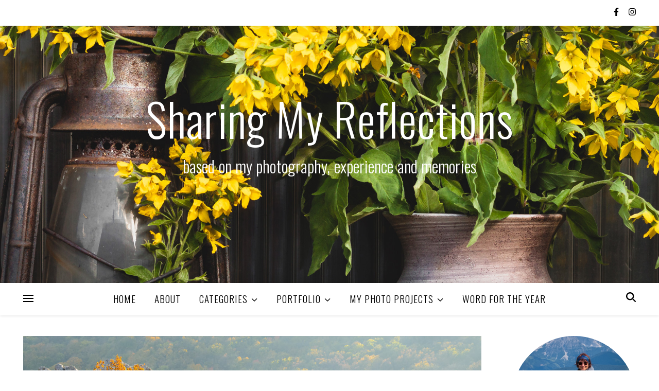

--- FILE ---
content_type: text/html; charset=UTF-8
request_url: https://sharingmyreflections.com/tag/palava/
body_size: 20433
content:
<!DOCTYPE html>
<html lang="en-GB">
<head>
	<meta charset="UTF-8">
	<meta name="viewport" content="width=device-width, initial-scale=1.0, maximum-scale=1.0, user-scalable=no" />

	<title>Pálava &#8211; Sharing My Reflections</title>
<meta name='robots' content='max-image-preview:large' />
<link rel='dns-prefetch' href='//ws.sharethis.com' />
<link rel='dns-prefetch' href='//fonts.googleapis.com' />
<link rel="alternate" type="application/rss+xml" title="Sharing My Reflections &raquo; Feed" href="https://sharingmyreflections.com/feed/" />
<link rel="alternate" type="application/rss+xml" title="Sharing My Reflections &raquo; Comments Feed" href="https://sharingmyreflections.com/comments/feed/" />
<link rel="alternate" type="application/rss+xml" title="Sharing My Reflections &raquo; Pálava Tag Feed" href="https://sharingmyreflections.com/tag/palava/feed/" />
<style id='wp-img-auto-sizes-contain-inline-css' type='text/css'>
img:is([sizes=auto i],[sizes^="auto," i]){contain-intrinsic-size:3000px 1500px}
/*# sourceURL=wp-img-auto-sizes-contain-inline-css */
</style>
<style id='wp-emoji-styles-inline-css' type='text/css'>

	img.wp-smiley, img.emoji {
		display: inline !important;
		border: none !important;
		box-shadow: none !important;
		height: 1em !important;
		width: 1em !important;
		margin: 0 0.07em !important;
		vertical-align: -0.1em !important;
		background: none !important;
		padding: 0 !important;
	}
/*# sourceURL=wp-emoji-styles-inline-css */
</style>
<style id='wp-block-library-inline-css' type='text/css'>
:root{--wp-block-synced-color:#7a00df;--wp-block-synced-color--rgb:122,0,223;--wp-bound-block-color:var(--wp-block-synced-color);--wp-editor-canvas-background:#ddd;--wp-admin-theme-color:#007cba;--wp-admin-theme-color--rgb:0,124,186;--wp-admin-theme-color-darker-10:#006ba1;--wp-admin-theme-color-darker-10--rgb:0,107,160.5;--wp-admin-theme-color-darker-20:#005a87;--wp-admin-theme-color-darker-20--rgb:0,90,135;--wp-admin-border-width-focus:2px}@media (min-resolution:192dpi){:root{--wp-admin-border-width-focus:1.5px}}.wp-element-button{cursor:pointer}:root .has-very-light-gray-background-color{background-color:#eee}:root .has-very-dark-gray-background-color{background-color:#313131}:root .has-very-light-gray-color{color:#eee}:root .has-very-dark-gray-color{color:#313131}:root .has-vivid-green-cyan-to-vivid-cyan-blue-gradient-background{background:linear-gradient(135deg,#00d084,#0693e3)}:root .has-purple-crush-gradient-background{background:linear-gradient(135deg,#34e2e4,#4721fb 50%,#ab1dfe)}:root .has-hazy-dawn-gradient-background{background:linear-gradient(135deg,#faaca8,#dad0ec)}:root .has-subdued-olive-gradient-background{background:linear-gradient(135deg,#fafae1,#67a671)}:root .has-atomic-cream-gradient-background{background:linear-gradient(135deg,#fdd79a,#004a59)}:root .has-nightshade-gradient-background{background:linear-gradient(135deg,#330968,#31cdcf)}:root .has-midnight-gradient-background{background:linear-gradient(135deg,#020381,#2874fc)}:root{--wp--preset--font-size--normal:16px;--wp--preset--font-size--huge:42px}.has-regular-font-size{font-size:1em}.has-larger-font-size{font-size:2.625em}.has-normal-font-size{font-size:var(--wp--preset--font-size--normal)}.has-huge-font-size{font-size:var(--wp--preset--font-size--huge)}.has-text-align-center{text-align:center}.has-text-align-left{text-align:left}.has-text-align-right{text-align:right}.has-fit-text{white-space:nowrap!important}#end-resizable-editor-section{display:none}.aligncenter{clear:both}.items-justified-left{justify-content:flex-start}.items-justified-center{justify-content:center}.items-justified-right{justify-content:flex-end}.items-justified-space-between{justify-content:space-between}.screen-reader-text{border:0;clip-path:inset(50%);height:1px;margin:-1px;overflow:hidden;padding:0;position:absolute;width:1px;word-wrap:normal!important}.screen-reader-text:focus{background-color:#ddd;clip-path:none;color:#444;display:block;font-size:1em;height:auto;left:5px;line-height:normal;padding:15px 23px 14px;text-decoration:none;top:5px;width:auto;z-index:100000}html :where(.has-border-color){border-style:solid}html :where([style*=border-top-color]){border-top-style:solid}html :where([style*=border-right-color]){border-right-style:solid}html :where([style*=border-bottom-color]){border-bottom-style:solid}html :where([style*=border-left-color]){border-left-style:solid}html :where([style*=border-width]){border-style:solid}html :where([style*=border-top-width]){border-top-style:solid}html :where([style*=border-right-width]){border-right-style:solid}html :where([style*=border-bottom-width]){border-bottom-style:solid}html :where([style*=border-left-width]){border-left-style:solid}html :where(img[class*=wp-image-]){height:auto;max-width:100%}:where(figure){margin:0 0 1em}html :where(.is-position-sticky){--wp-admin--admin-bar--position-offset:var(--wp-admin--admin-bar--height,0px)}@media screen and (max-width:600px){html :where(.is-position-sticky){--wp-admin--admin-bar--position-offset:0px}}

/*# sourceURL=wp-block-library-inline-css */
</style><style id='wp-block-categories-inline-css' type='text/css'>
.wp-block-categories{box-sizing:border-box}.wp-block-categories.alignleft{margin-right:2em}.wp-block-categories.alignright{margin-left:2em}.wp-block-categories.wp-block-categories-dropdown.aligncenter{text-align:center}.wp-block-categories .wp-block-categories__label{display:block;width:100%}
/*# sourceURL=https://sharingmyreflections.com/wp-includes/blocks/categories/style.min.css */
</style>
<style id='wp-block-gallery-inline-css' type='text/css'>
.blocks-gallery-grid:not(.has-nested-images),.wp-block-gallery:not(.has-nested-images){display:flex;flex-wrap:wrap;list-style-type:none;margin:0;padding:0}.blocks-gallery-grid:not(.has-nested-images) .blocks-gallery-image,.blocks-gallery-grid:not(.has-nested-images) .blocks-gallery-item,.wp-block-gallery:not(.has-nested-images) .blocks-gallery-image,.wp-block-gallery:not(.has-nested-images) .blocks-gallery-item{display:flex;flex-direction:column;flex-grow:1;justify-content:center;margin:0 1em 1em 0;position:relative;width:calc(50% - 1em)}.blocks-gallery-grid:not(.has-nested-images) .blocks-gallery-image:nth-of-type(2n),.blocks-gallery-grid:not(.has-nested-images) .blocks-gallery-item:nth-of-type(2n),.wp-block-gallery:not(.has-nested-images) .blocks-gallery-image:nth-of-type(2n),.wp-block-gallery:not(.has-nested-images) .blocks-gallery-item:nth-of-type(2n){margin-right:0}.blocks-gallery-grid:not(.has-nested-images) .blocks-gallery-image figure,.blocks-gallery-grid:not(.has-nested-images) .blocks-gallery-item figure,.wp-block-gallery:not(.has-nested-images) .blocks-gallery-image figure,.wp-block-gallery:not(.has-nested-images) .blocks-gallery-item figure{align-items:flex-end;display:flex;height:100%;justify-content:flex-start;margin:0}.blocks-gallery-grid:not(.has-nested-images) .blocks-gallery-image img,.blocks-gallery-grid:not(.has-nested-images) .blocks-gallery-item img,.wp-block-gallery:not(.has-nested-images) .blocks-gallery-image img,.wp-block-gallery:not(.has-nested-images) .blocks-gallery-item img{display:block;height:auto;max-width:100%;width:auto}.blocks-gallery-grid:not(.has-nested-images) .blocks-gallery-image figcaption,.blocks-gallery-grid:not(.has-nested-images) .blocks-gallery-item figcaption,.wp-block-gallery:not(.has-nested-images) .blocks-gallery-image figcaption,.wp-block-gallery:not(.has-nested-images) .blocks-gallery-item figcaption{background:linear-gradient(0deg,#000000b3,#0000004d 70%,#0000);bottom:0;box-sizing:border-box;color:#fff;font-size:.8em;margin:0;max-height:100%;overflow:auto;padding:3em .77em .7em;position:absolute;text-align:center;width:100%;z-index:2}.blocks-gallery-grid:not(.has-nested-images) .blocks-gallery-image figcaption img,.blocks-gallery-grid:not(.has-nested-images) .blocks-gallery-item figcaption img,.wp-block-gallery:not(.has-nested-images) .blocks-gallery-image figcaption img,.wp-block-gallery:not(.has-nested-images) .blocks-gallery-item figcaption img{display:inline}.blocks-gallery-grid:not(.has-nested-images) figcaption,.wp-block-gallery:not(.has-nested-images) figcaption{flex-grow:1}.blocks-gallery-grid:not(.has-nested-images).is-cropped .blocks-gallery-image a,.blocks-gallery-grid:not(.has-nested-images).is-cropped .blocks-gallery-image img,.blocks-gallery-grid:not(.has-nested-images).is-cropped .blocks-gallery-item a,.blocks-gallery-grid:not(.has-nested-images).is-cropped .blocks-gallery-item img,.wp-block-gallery:not(.has-nested-images).is-cropped .blocks-gallery-image a,.wp-block-gallery:not(.has-nested-images).is-cropped .blocks-gallery-image img,.wp-block-gallery:not(.has-nested-images).is-cropped .blocks-gallery-item a,.wp-block-gallery:not(.has-nested-images).is-cropped .blocks-gallery-item img{flex:1;height:100%;object-fit:cover;width:100%}.blocks-gallery-grid:not(.has-nested-images).columns-1 .blocks-gallery-image,.blocks-gallery-grid:not(.has-nested-images).columns-1 .blocks-gallery-item,.wp-block-gallery:not(.has-nested-images).columns-1 .blocks-gallery-image,.wp-block-gallery:not(.has-nested-images).columns-1 .blocks-gallery-item{margin-right:0;width:100%}@media (min-width:600px){.blocks-gallery-grid:not(.has-nested-images).columns-3 .blocks-gallery-image,.blocks-gallery-grid:not(.has-nested-images).columns-3 .blocks-gallery-item,.wp-block-gallery:not(.has-nested-images).columns-3 .blocks-gallery-image,.wp-block-gallery:not(.has-nested-images).columns-3 .blocks-gallery-item{margin-right:1em;width:calc(33.33333% - .66667em)}.blocks-gallery-grid:not(.has-nested-images).columns-4 .blocks-gallery-image,.blocks-gallery-grid:not(.has-nested-images).columns-4 .blocks-gallery-item,.wp-block-gallery:not(.has-nested-images).columns-4 .blocks-gallery-image,.wp-block-gallery:not(.has-nested-images).columns-4 .blocks-gallery-item{margin-right:1em;width:calc(25% - .75em)}.blocks-gallery-grid:not(.has-nested-images).columns-5 .blocks-gallery-image,.blocks-gallery-grid:not(.has-nested-images).columns-5 .blocks-gallery-item,.wp-block-gallery:not(.has-nested-images).columns-5 .blocks-gallery-image,.wp-block-gallery:not(.has-nested-images).columns-5 .blocks-gallery-item{margin-right:1em;width:calc(20% - .8em)}.blocks-gallery-grid:not(.has-nested-images).columns-6 .blocks-gallery-image,.blocks-gallery-grid:not(.has-nested-images).columns-6 .blocks-gallery-item,.wp-block-gallery:not(.has-nested-images).columns-6 .blocks-gallery-image,.wp-block-gallery:not(.has-nested-images).columns-6 .blocks-gallery-item{margin-right:1em;width:calc(16.66667% - .83333em)}.blocks-gallery-grid:not(.has-nested-images).columns-7 .blocks-gallery-image,.blocks-gallery-grid:not(.has-nested-images).columns-7 .blocks-gallery-item,.wp-block-gallery:not(.has-nested-images).columns-7 .blocks-gallery-image,.wp-block-gallery:not(.has-nested-images).columns-7 .blocks-gallery-item{margin-right:1em;width:calc(14.28571% - .85714em)}.blocks-gallery-grid:not(.has-nested-images).columns-8 .blocks-gallery-image,.blocks-gallery-grid:not(.has-nested-images).columns-8 .blocks-gallery-item,.wp-block-gallery:not(.has-nested-images).columns-8 .blocks-gallery-image,.wp-block-gallery:not(.has-nested-images).columns-8 .blocks-gallery-item{margin-right:1em;width:calc(12.5% - .875em)}.blocks-gallery-grid:not(.has-nested-images).columns-1 .blocks-gallery-image:nth-of-type(1n),.blocks-gallery-grid:not(.has-nested-images).columns-1 .blocks-gallery-item:nth-of-type(1n),.blocks-gallery-grid:not(.has-nested-images).columns-2 .blocks-gallery-image:nth-of-type(2n),.blocks-gallery-grid:not(.has-nested-images).columns-2 .blocks-gallery-item:nth-of-type(2n),.blocks-gallery-grid:not(.has-nested-images).columns-3 .blocks-gallery-image:nth-of-type(3n),.blocks-gallery-grid:not(.has-nested-images).columns-3 .blocks-gallery-item:nth-of-type(3n),.blocks-gallery-grid:not(.has-nested-images).columns-4 .blocks-gallery-image:nth-of-type(4n),.blocks-gallery-grid:not(.has-nested-images).columns-4 .blocks-gallery-item:nth-of-type(4n),.blocks-gallery-grid:not(.has-nested-images).columns-5 .blocks-gallery-image:nth-of-type(5n),.blocks-gallery-grid:not(.has-nested-images).columns-5 .blocks-gallery-item:nth-of-type(5n),.blocks-gallery-grid:not(.has-nested-images).columns-6 .blocks-gallery-image:nth-of-type(6n),.blocks-gallery-grid:not(.has-nested-images).columns-6 .blocks-gallery-item:nth-of-type(6n),.blocks-gallery-grid:not(.has-nested-images).columns-7 .blocks-gallery-image:nth-of-type(7n),.blocks-gallery-grid:not(.has-nested-images).columns-7 .blocks-gallery-item:nth-of-type(7n),.blocks-gallery-grid:not(.has-nested-images).columns-8 .blocks-gallery-image:nth-of-type(8n),.blocks-gallery-grid:not(.has-nested-images).columns-8 .blocks-gallery-item:nth-of-type(8n),.wp-block-gallery:not(.has-nested-images).columns-1 .blocks-gallery-image:nth-of-type(1n),.wp-block-gallery:not(.has-nested-images).columns-1 .blocks-gallery-item:nth-of-type(1n),.wp-block-gallery:not(.has-nested-images).columns-2 .blocks-gallery-image:nth-of-type(2n),.wp-block-gallery:not(.has-nested-images).columns-2 .blocks-gallery-item:nth-of-type(2n),.wp-block-gallery:not(.has-nested-images).columns-3 .blocks-gallery-image:nth-of-type(3n),.wp-block-gallery:not(.has-nested-images).columns-3 .blocks-gallery-item:nth-of-type(3n),.wp-block-gallery:not(.has-nested-images).columns-4 .blocks-gallery-image:nth-of-type(4n),.wp-block-gallery:not(.has-nested-images).columns-4 .blocks-gallery-item:nth-of-type(4n),.wp-block-gallery:not(.has-nested-images).columns-5 .blocks-gallery-image:nth-of-type(5n),.wp-block-gallery:not(.has-nested-images).columns-5 .blocks-gallery-item:nth-of-type(5n),.wp-block-gallery:not(.has-nested-images).columns-6 .blocks-gallery-image:nth-of-type(6n),.wp-block-gallery:not(.has-nested-images).columns-6 .blocks-gallery-item:nth-of-type(6n),.wp-block-gallery:not(.has-nested-images).columns-7 .blocks-gallery-image:nth-of-type(7n),.wp-block-gallery:not(.has-nested-images).columns-7 .blocks-gallery-item:nth-of-type(7n),.wp-block-gallery:not(.has-nested-images).columns-8 .blocks-gallery-image:nth-of-type(8n),.wp-block-gallery:not(.has-nested-images).columns-8 .blocks-gallery-item:nth-of-type(8n){margin-right:0}}.blocks-gallery-grid:not(.has-nested-images) .blocks-gallery-image:last-child,.blocks-gallery-grid:not(.has-nested-images) .blocks-gallery-item:last-child,.wp-block-gallery:not(.has-nested-images) .blocks-gallery-image:last-child,.wp-block-gallery:not(.has-nested-images) .blocks-gallery-item:last-child{margin-right:0}.blocks-gallery-grid:not(.has-nested-images).alignleft,.blocks-gallery-grid:not(.has-nested-images).alignright,.wp-block-gallery:not(.has-nested-images).alignleft,.wp-block-gallery:not(.has-nested-images).alignright{max-width:420px;width:100%}.blocks-gallery-grid:not(.has-nested-images).aligncenter .blocks-gallery-item figure,.wp-block-gallery:not(.has-nested-images).aligncenter .blocks-gallery-item figure{justify-content:center}.wp-block-gallery:not(.is-cropped) .blocks-gallery-item{align-self:flex-start}figure.wp-block-gallery.has-nested-images{align-items:normal}.wp-block-gallery.has-nested-images figure.wp-block-image:not(#individual-image){margin:0;width:calc(50% - var(--wp--style--unstable-gallery-gap, 16px)/2)}.wp-block-gallery.has-nested-images figure.wp-block-image{box-sizing:border-box;display:flex;flex-direction:column;flex-grow:1;justify-content:center;max-width:100%;position:relative}.wp-block-gallery.has-nested-images figure.wp-block-image>a,.wp-block-gallery.has-nested-images figure.wp-block-image>div{flex-direction:column;flex-grow:1;margin:0}.wp-block-gallery.has-nested-images figure.wp-block-image img{display:block;height:auto;max-width:100%!important;width:auto}.wp-block-gallery.has-nested-images figure.wp-block-image figcaption,.wp-block-gallery.has-nested-images figure.wp-block-image:has(figcaption):before{bottom:0;left:0;max-height:100%;position:absolute;right:0}.wp-block-gallery.has-nested-images figure.wp-block-image:has(figcaption):before{backdrop-filter:blur(3px);content:"";height:100%;-webkit-mask-image:linear-gradient(0deg,#000 20%,#0000);mask-image:linear-gradient(0deg,#000 20%,#0000);max-height:40%;pointer-events:none}.wp-block-gallery.has-nested-images figure.wp-block-image figcaption{box-sizing:border-box;color:#fff;font-size:13px;margin:0;overflow:auto;padding:1em;text-align:center;text-shadow:0 0 1.5px #000}.wp-block-gallery.has-nested-images figure.wp-block-image figcaption::-webkit-scrollbar{height:12px;width:12px}.wp-block-gallery.has-nested-images figure.wp-block-image figcaption::-webkit-scrollbar-track{background-color:initial}.wp-block-gallery.has-nested-images figure.wp-block-image figcaption::-webkit-scrollbar-thumb{background-clip:padding-box;background-color:initial;border:3px solid #0000;border-radius:8px}.wp-block-gallery.has-nested-images figure.wp-block-image figcaption:focus-within::-webkit-scrollbar-thumb,.wp-block-gallery.has-nested-images figure.wp-block-image figcaption:focus::-webkit-scrollbar-thumb,.wp-block-gallery.has-nested-images figure.wp-block-image figcaption:hover::-webkit-scrollbar-thumb{background-color:#fffc}.wp-block-gallery.has-nested-images figure.wp-block-image figcaption{scrollbar-color:#0000 #0000;scrollbar-gutter:stable both-edges;scrollbar-width:thin}.wp-block-gallery.has-nested-images figure.wp-block-image figcaption:focus,.wp-block-gallery.has-nested-images figure.wp-block-image figcaption:focus-within,.wp-block-gallery.has-nested-images figure.wp-block-image figcaption:hover{scrollbar-color:#fffc #0000}.wp-block-gallery.has-nested-images figure.wp-block-image figcaption{will-change:transform}@media (hover:none){.wp-block-gallery.has-nested-images figure.wp-block-image figcaption{scrollbar-color:#fffc #0000}}.wp-block-gallery.has-nested-images figure.wp-block-image figcaption{background:linear-gradient(0deg,#0006,#0000)}.wp-block-gallery.has-nested-images figure.wp-block-image figcaption img{display:inline}.wp-block-gallery.has-nested-images figure.wp-block-image figcaption a{color:inherit}.wp-block-gallery.has-nested-images figure.wp-block-image.has-custom-border img{box-sizing:border-box}.wp-block-gallery.has-nested-images figure.wp-block-image.has-custom-border>a,.wp-block-gallery.has-nested-images figure.wp-block-image.has-custom-border>div,.wp-block-gallery.has-nested-images figure.wp-block-image.is-style-rounded>a,.wp-block-gallery.has-nested-images figure.wp-block-image.is-style-rounded>div{flex:1 1 auto}.wp-block-gallery.has-nested-images figure.wp-block-image.has-custom-border figcaption,.wp-block-gallery.has-nested-images figure.wp-block-image.is-style-rounded figcaption{background:none;color:inherit;flex:initial;margin:0;padding:10px 10px 9px;position:relative;text-shadow:none}.wp-block-gallery.has-nested-images figure.wp-block-image.has-custom-border:before,.wp-block-gallery.has-nested-images figure.wp-block-image.is-style-rounded:before{content:none}.wp-block-gallery.has-nested-images figcaption{flex-basis:100%;flex-grow:1;text-align:center}.wp-block-gallery.has-nested-images:not(.is-cropped) figure.wp-block-image:not(#individual-image){margin-bottom:auto;margin-top:0}.wp-block-gallery.has-nested-images.is-cropped figure.wp-block-image:not(#individual-image){align-self:inherit}.wp-block-gallery.has-nested-images.is-cropped figure.wp-block-image:not(#individual-image)>a,.wp-block-gallery.has-nested-images.is-cropped figure.wp-block-image:not(#individual-image)>div:not(.components-drop-zone){display:flex}.wp-block-gallery.has-nested-images.is-cropped figure.wp-block-image:not(#individual-image) a,.wp-block-gallery.has-nested-images.is-cropped figure.wp-block-image:not(#individual-image) img{flex:1 0 0%;height:100%;object-fit:cover;width:100%}.wp-block-gallery.has-nested-images.columns-1 figure.wp-block-image:not(#individual-image){width:100%}@media (min-width:600px){.wp-block-gallery.has-nested-images.columns-3 figure.wp-block-image:not(#individual-image){width:calc(33.33333% - var(--wp--style--unstable-gallery-gap, 16px)*.66667)}.wp-block-gallery.has-nested-images.columns-4 figure.wp-block-image:not(#individual-image){width:calc(25% - var(--wp--style--unstable-gallery-gap, 16px)*.75)}.wp-block-gallery.has-nested-images.columns-5 figure.wp-block-image:not(#individual-image){width:calc(20% - var(--wp--style--unstable-gallery-gap, 16px)*.8)}.wp-block-gallery.has-nested-images.columns-6 figure.wp-block-image:not(#individual-image){width:calc(16.66667% - var(--wp--style--unstable-gallery-gap, 16px)*.83333)}.wp-block-gallery.has-nested-images.columns-7 figure.wp-block-image:not(#individual-image){width:calc(14.28571% - var(--wp--style--unstable-gallery-gap, 16px)*.85714)}.wp-block-gallery.has-nested-images.columns-8 figure.wp-block-image:not(#individual-image){width:calc(12.5% - var(--wp--style--unstable-gallery-gap, 16px)*.875)}.wp-block-gallery.has-nested-images.columns-default figure.wp-block-image:not(#individual-image){width:calc(33.33% - var(--wp--style--unstable-gallery-gap, 16px)*.66667)}.wp-block-gallery.has-nested-images.columns-default figure.wp-block-image:not(#individual-image):first-child:nth-last-child(2),.wp-block-gallery.has-nested-images.columns-default figure.wp-block-image:not(#individual-image):first-child:nth-last-child(2)~figure.wp-block-image:not(#individual-image){width:calc(50% - var(--wp--style--unstable-gallery-gap, 16px)*.5)}.wp-block-gallery.has-nested-images.columns-default figure.wp-block-image:not(#individual-image):first-child:last-child{width:100%}}.wp-block-gallery.has-nested-images.alignleft,.wp-block-gallery.has-nested-images.alignright{max-width:420px;width:100%}.wp-block-gallery.has-nested-images.aligncenter{justify-content:center}
/*# sourceURL=https://sharingmyreflections.com/wp-includes/blocks/gallery/style.min.css */
</style>
<style id='wp-block-image-inline-css' type='text/css'>
.wp-block-image>a,.wp-block-image>figure>a{display:inline-block}.wp-block-image img{box-sizing:border-box;height:auto;max-width:100%;vertical-align:bottom}@media not (prefers-reduced-motion){.wp-block-image img.hide{visibility:hidden}.wp-block-image img.show{animation:show-content-image .4s}}.wp-block-image[style*=border-radius] img,.wp-block-image[style*=border-radius]>a{border-radius:inherit}.wp-block-image.has-custom-border img{box-sizing:border-box}.wp-block-image.aligncenter{text-align:center}.wp-block-image.alignfull>a,.wp-block-image.alignwide>a{width:100%}.wp-block-image.alignfull img,.wp-block-image.alignwide img{height:auto;width:100%}.wp-block-image .aligncenter,.wp-block-image .alignleft,.wp-block-image .alignright,.wp-block-image.aligncenter,.wp-block-image.alignleft,.wp-block-image.alignright{display:table}.wp-block-image .aligncenter>figcaption,.wp-block-image .alignleft>figcaption,.wp-block-image .alignright>figcaption,.wp-block-image.aligncenter>figcaption,.wp-block-image.alignleft>figcaption,.wp-block-image.alignright>figcaption{caption-side:bottom;display:table-caption}.wp-block-image .alignleft{float:left;margin:.5em 1em .5em 0}.wp-block-image .alignright{float:right;margin:.5em 0 .5em 1em}.wp-block-image .aligncenter{margin-left:auto;margin-right:auto}.wp-block-image :where(figcaption){margin-bottom:1em;margin-top:.5em}.wp-block-image.is-style-circle-mask img{border-radius:9999px}@supports ((-webkit-mask-image:none) or (mask-image:none)) or (-webkit-mask-image:none){.wp-block-image.is-style-circle-mask img{border-radius:0;-webkit-mask-image:url('data:image/svg+xml;utf8,<svg viewBox="0 0 100 100" xmlns="http://www.w3.org/2000/svg"><circle cx="50" cy="50" r="50"/></svg>');mask-image:url('data:image/svg+xml;utf8,<svg viewBox="0 0 100 100" xmlns="http://www.w3.org/2000/svg"><circle cx="50" cy="50" r="50"/></svg>');mask-mode:alpha;-webkit-mask-position:center;mask-position:center;-webkit-mask-repeat:no-repeat;mask-repeat:no-repeat;-webkit-mask-size:contain;mask-size:contain}}:root :where(.wp-block-image.is-style-rounded img,.wp-block-image .is-style-rounded img){border-radius:9999px}.wp-block-image figure{margin:0}.wp-lightbox-container{display:flex;flex-direction:column;position:relative}.wp-lightbox-container img{cursor:zoom-in}.wp-lightbox-container img:hover+button{opacity:1}.wp-lightbox-container button{align-items:center;backdrop-filter:blur(16px) saturate(180%);background-color:#5a5a5a40;border:none;border-radius:4px;cursor:zoom-in;display:flex;height:20px;justify-content:center;opacity:0;padding:0;position:absolute;right:16px;text-align:center;top:16px;width:20px;z-index:100}@media not (prefers-reduced-motion){.wp-lightbox-container button{transition:opacity .2s ease}}.wp-lightbox-container button:focus-visible{outline:3px auto #5a5a5a40;outline:3px auto -webkit-focus-ring-color;outline-offset:3px}.wp-lightbox-container button:hover{cursor:pointer;opacity:1}.wp-lightbox-container button:focus{opacity:1}.wp-lightbox-container button:focus,.wp-lightbox-container button:hover,.wp-lightbox-container button:not(:hover):not(:active):not(.has-background){background-color:#5a5a5a40;border:none}.wp-lightbox-overlay{box-sizing:border-box;cursor:zoom-out;height:100vh;left:0;overflow:hidden;position:fixed;top:0;visibility:hidden;width:100%;z-index:100000}.wp-lightbox-overlay .close-button{align-items:center;cursor:pointer;display:flex;justify-content:center;min-height:40px;min-width:40px;padding:0;position:absolute;right:calc(env(safe-area-inset-right) + 16px);top:calc(env(safe-area-inset-top) + 16px);z-index:5000000}.wp-lightbox-overlay .close-button:focus,.wp-lightbox-overlay .close-button:hover,.wp-lightbox-overlay .close-button:not(:hover):not(:active):not(.has-background){background:none;border:none}.wp-lightbox-overlay .lightbox-image-container{height:var(--wp--lightbox-container-height);left:50%;overflow:hidden;position:absolute;top:50%;transform:translate(-50%,-50%);transform-origin:top left;width:var(--wp--lightbox-container-width);z-index:9999999999}.wp-lightbox-overlay .wp-block-image{align-items:center;box-sizing:border-box;display:flex;height:100%;justify-content:center;margin:0;position:relative;transform-origin:0 0;width:100%;z-index:3000000}.wp-lightbox-overlay .wp-block-image img{height:var(--wp--lightbox-image-height);min-height:var(--wp--lightbox-image-height);min-width:var(--wp--lightbox-image-width);width:var(--wp--lightbox-image-width)}.wp-lightbox-overlay .wp-block-image figcaption{display:none}.wp-lightbox-overlay button{background:none;border:none}.wp-lightbox-overlay .scrim{background-color:#fff;height:100%;opacity:.9;position:absolute;width:100%;z-index:2000000}.wp-lightbox-overlay.active{visibility:visible}@media not (prefers-reduced-motion){.wp-lightbox-overlay.active{animation:turn-on-visibility .25s both}.wp-lightbox-overlay.active img{animation:turn-on-visibility .35s both}.wp-lightbox-overlay.show-closing-animation:not(.active){animation:turn-off-visibility .35s both}.wp-lightbox-overlay.show-closing-animation:not(.active) img{animation:turn-off-visibility .25s both}.wp-lightbox-overlay.zoom.active{animation:none;opacity:1;visibility:visible}.wp-lightbox-overlay.zoom.active .lightbox-image-container{animation:lightbox-zoom-in .4s}.wp-lightbox-overlay.zoom.active .lightbox-image-container img{animation:none}.wp-lightbox-overlay.zoom.active .scrim{animation:turn-on-visibility .4s forwards}.wp-lightbox-overlay.zoom.show-closing-animation:not(.active){animation:none}.wp-lightbox-overlay.zoom.show-closing-animation:not(.active) .lightbox-image-container{animation:lightbox-zoom-out .4s}.wp-lightbox-overlay.zoom.show-closing-animation:not(.active) .lightbox-image-container img{animation:none}.wp-lightbox-overlay.zoom.show-closing-animation:not(.active) .scrim{animation:turn-off-visibility .4s forwards}}@keyframes show-content-image{0%{visibility:hidden}99%{visibility:hidden}to{visibility:visible}}@keyframes turn-on-visibility{0%{opacity:0}to{opacity:1}}@keyframes turn-off-visibility{0%{opacity:1;visibility:visible}99%{opacity:0;visibility:visible}to{opacity:0;visibility:hidden}}@keyframes lightbox-zoom-in{0%{transform:translate(calc((-100vw + var(--wp--lightbox-scrollbar-width))/2 + var(--wp--lightbox-initial-left-position)),calc(-50vh + var(--wp--lightbox-initial-top-position))) scale(var(--wp--lightbox-scale))}to{transform:translate(-50%,-50%) scale(1)}}@keyframes lightbox-zoom-out{0%{transform:translate(-50%,-50%) scale(1);visibility:visible}99%{visibility:visible}to{transform:translate(calc((-100vw + var(--wp--lightbox-scrollbar-width))/2 + var(--wp--lightbox-initial-left-position)),calc(-50vh + var(--wp--lightbox-initial-top-position))) scale(var(--wp--lightbox-scale));visibility:hidden}}
/*# sourceURL=https://sharingmyreflections.com/wp-includes/blocks/image/style.min.css */
</style>
<style id='wp-block-latest-posts-inline-css' type='text/css'>
.wp-block-latest-posts{box-sizing:border-box}.wp-block-latest-posts.alignleft{margin-right:2em}.wp-block-latest-posts.alignright{margin-left:2em}.wp-block-latest-posts.wp-block-latest-posts__list{list-style:none}.wp-block-latest-posts.wp-block-latest-posts__list li{clear:both;overflow-wrap:break-word}.wp-block-latest-posts.is-grid{display:flex;flex-wrap:wrap}.wp-block-latest-posts.is-grid li{margin:0 1.25em 1.25em 0;width:100%}@media (min-width:600px){.wp-block-latest-posts.columns-2 li{width:calc(50% - .625em)}.wp-block-latest-posts.columns-2 li:nth-child(2n){margin-right:0}.wp-block-latest-posts.columns-3 li{width:calc(33.33333% - .83333em)}.wp-block-latest-posts.columns-3 li:nth-child(3n){margin-right:0}.wp-block-latest-posts.columns-4 li{width:calc(25% - .9375em)}.wp-block-latest-posts.columns-4 li:nth-child(4n){margin-right:0}.wp-block-latest-posts.columns-5 li{width:calc(20% - 1em)}.wp-block-latest-posts.columns-5 li:nth-child(5n){margin-right:0}.wp-block-latest-posts.columns-6 li{width:calc(16.66667% - 1.04167em)}.wp-block-latest-posts.columns-6 li:nth-child(6n){margin-right:0}}:root :where(.wp-block-latest-posts.is-grid){padding:0}:root :where(.wp-block-latest-posts.wp-block-latest-posts__list){padding-left:0}.wp-block-latest-posts__post-author,.wp-block-latest-posts__post-date{display:block;font-size:.8125em}.wp-block-latest-posts__post-excerpt,.wp-block-latest-posts__post-full-content{margin-bottom:1em;margin-top:.5em}.wp-block-latest-posts__featured-image a{display:inline-block}.wp-block-latest-posts__featured-image img{height:auto;max-width:100%;width:auto}.wp-block-latest-posts__featured-image.alignleft{float:left;margin-right:1em}.wp-block-latest-posts__featured-image.alignright{float:right;margin-left:1em}.wp-block-latest-posts__featured-image.aligncenter{margin-bottom:1em;text-align:center}
/*# sourceURL=https://sharingmyreflections.com/wp-includes/blocks/latest-posts/style.min.css */
</style>
<style id='wp-block-paragraph-inline-css' type='text/css'>
.is-small-text{font-size:.875em}.is-regular-text{font-size:1em}.is-large-text{font-size:2.25em}.is-larger-text{font-size:3em}.has-drop-cap:not(:focus):first-letter{float:left;font-size:8.4em;font-style:normal;font-weight:100;line-height:.68;margin:.05em .1em 0 0;text-transform:uppercase}body.rtl .has-drop-cap:not(:focus):first-letter{float:none;margin-left:.1em}p.has-drop-cap.has-background{overflow:hidden}:root :where(p.has-background){padding:1.25em 2.375em}:where(p.has-text-color:not(.has-link-color)) a{color:inherit}p.has-text-align-left[style*="writing-mode:vertical-lr"],p.has-text-align-right[style*="writing-mode:vertical-rl"]{rotate:180deg}
/*# sourceURL=https://sharingmyreflections.com/wp-includes/blocks/paragraph/style.min.css */
</style>
<style id='global-styles-inline-css' type='text/css'>
:root{--wp--preset--aspect-ratio--square: 1;--wp--preset--aspect-ratio--4-3: 4/3;--wp--preset--aspect-ratio--3-4: 3/4;--wp--preset--aspect-ratio--3-2: 3/2;--wp--preset--aspect-ratio--2-3: 2/3;--wp--preset--aspect-ratio--16-9: 16/9;--wp--preset--aspect-ratio--9-16: 9/16;--wp--preset--color--black: #000000;--wp--preset--color--cyan-bluish-gray: #abb8c3;--wp--preset--color--white: #ffffff;--wp--preset--color--pale-pink: #f78da7;--wp--preset--color--vivid-red: #cf2e2e;--wp--preset--color--luminous-vivid-orange: #ff6900;--wp--preset--color--luminous-vivid-amber: #fcb900;--wp--preset--color--light-green-cyan: #7bdcb5;--wp--preset--color--vivid-green-cyan: #00d084;--wp--preset--color--pale-cyan-blue: #8ed1fc;--wp--preset--color--vivid-cyan-blue: #0693e3;--wp--preset--color--vivid-purple: #9b51e0;--wp--preset--gradient--vivid-cyan-blue-to-vivid-purple: linear-gradient(135deg,rgb(6,147,227) 0%,rgb(155,81,224) 100%);--wp--preset--gradient--light-green-cyan-to-vivid-green-cyan: linear-gradient(135deg,rgb(122,220,180) 0%,rgb(0,208,130) 100%);--wp--preset--gradient--luminous-vivid-amber-to-luminous-vivid-orange: linear-gradient(135deg,rgb(252,185,0) 0%,rgb(255,105,0) 100%);--wp--preset--gradient--luminous-vivid-orange-to-vivid-red: linear-gradient(135deg,rgb(255,105,0) 0%,rgb(207,46,46) 100%);--wp--preset--gradient--very-light-gray-to-cyan-bluish-gray: linear-gradient(135deg,rgb(238,238,238) 0%,rgb(169,184,195) 100%);--wp--preset--gradient--cool-to-warm-spectrum: linear-gradient(135deg,rgb(74,234,220) 0%,rgb(151,120,209) 20%,rgb(207,42,186) 40%,rgb(238,44,130) 60%,rgb(251,105,98) 80%,rgb(254,248,76) 100%);--wp--preset--gradient--blush-light-purple: linear-gradient(135deg,rgb(255,206,236) 0%,rgb(152,150,240) 100%);--wp--preset--gradient--blush-bordeaux: linear-gradient(135deg,rgb(254,205,165) 0%,rgb(254,45,45) 50%,rgb(107,0,62) 100%);--wp--preset--gradient--luminous-dusk: linear-gradient(135deg,rgb(255,203,112) 0%,rgb(199,81,192) 50%,rgb(65,88,208) 100%);--wp--preset--gradient--pale-ocean: linear-gradient(135deg,rgb(255,245,203) 0%,rgb(182,227,212) 50%,rgb(51,167,181) 100%);--wp--preset--gradient--electric-grass: linear-gradient(135deg,rgb(202,248,128) 0%,rgb(113,206,126) 100%);--wp--preset--gradient--midnight: linear-gradient(135deg,rgb(2,3,129) 0%,rgb(40,116,252) 100%);--wp--preset--font-size--small: 13px;--wp--preset--font-size--medium: 20px;--wp--preset--font-size--large: 36px;--wp--preset--font-size--x-large: 42px;--wp--preset--spacing--20: 0.44rem;--wp--preset--spacing--30: 0.67rem;--wp--preset--spacing--40: 1rem;--wp--preset--spacing--50: 1.5rem;--wp--preset--spacing--60: 2.25rem;--wp--preset--spacing--70: 3.38rem;--wp--preset--spacing--80: 5.06rem;--wp--preset--shadow--natural: 6px 6px 9px rgba(0, 0, 0, 0.2);--wp--preset--shadow--deep: 12px 12px 50px rgba(0, 0, 0, 0.4);--wp--preset--shadow--sharp: 6px 6px 0px rgba(0, 0, 0, 0.2);--wp--preset--shadow--outlined: 6px 6px 0px -3px rgb(255, 255, 255), 6px 6px rgb(0, 0, 0);--wp--preset--shadow--crisp: 6px 6px 0px rgb(0, 0, 0);}:where(.is-layout-flex){gap: 0.5em;}:where(.is-layout-grid){gap: 0.5em;}body .is-layout-flex{display: flex;}.is-layout-flex{flex-wrap: wrap;align-items: center;}.is-layout-flex > :is(*, div){margin: 0;}body .is-layout-grid{display: grid;}.is-layout-grid > :is(*, div){margin: 0;}:where(.wp-block-columns.is-layout-flex){gap: 2em;}:where(.wp-block-columns.is-layout-grid){gap: 2em;}:where(.wp-block-post-template.is-layout-flex){gap: 1.25em;}:where(.wp-block-post-template.is-layout-grid){gap: 1.25em;}.has-black-color{color: var(--wp--preset--color--black) !important;}.has-cyan-bluish-gray-color{color: var(--wp--preset--color--cyan-bluish-gray) !important;}.has-white-color{color: var(--wp--preset--color--white) !important;}.has-pale-pink-color{color: var(--wp--preset--color--pale-pink) !important;}.has-vivid-red-color{color: var(--wp--preset--color--vivid-red) !important;}.has-luminous-vivid-orange-color{color: var(--wp--preset--color--luminous-vivid-orange) !important;}.has-luminous-vivid-amber-color{color: var(--wp--preset--color--luminous-vivid-amber) !important;}.has-light-green-cyan-color{color: var(--wp--preset--color--light-green-cyan) !important;}.has-vivid-green-cyan-color{color: var(--wp--preset--color--vivid-green-cyan) !important;}.has-pale-cyan-blue-color{color: var(--wp--preset--color--pale-cyan-blue) !important;}.has-vivid-cyan-blue-color{color: var(--wp--preset--color--vivid-cyan-blue) !important;}.has-vivid-purple-color{color: var(--wp--preset--color--vivid-purple) !important;}.has-black-background-color{background-color: var(--wp--preset--color--black) !important;}.has-cyan-bluish-gray-background-color{background-color: var(--wp--preset--color--cyan-bluish-gray) !important;}.has-white-background-color{background-color: var(--wp--preset--color--white) !important;}.has-pale-pink-background-color{background-color: var(--wp--preset--color--pale-pink) !important;}.has-vivid-red-background-color{background-color: var(--wp--preset--color--vivid-red) !important;}.has-luminous-vivid-orange-background-color{background-color: var(--wp--preset--color--luminous-vivid-orange) !important;}.has-luminous-vivid-amber-background-color{background-color: var(--wp--preset--color--luminous-vivid-amber) !important;}.has-light-green-cyan-background-color{background-color: var(--wp--preset--color--light-green-cyan) !important;}.has-vivid-green-cyan-background-color{background-color: var(--wp--preset--color--vivid-green-cyan) !important;}.has-pale-cyan-blue-background-color{background-color: var(--wp--preset--color--pale-cyan-blue) !important;}.has-vivid-cyan-blue-background-color{background-color: var(--wp--preset--color--vivid-cyan-blue) !important;}.has-vivid-purple-background-color{background-color: var(--wp--preset--color--vivid-purple) !important;}.has-black-border-color{border-color: var(--wp--preset--color--black) !important;}.has-cyan-bluish-gray-border-color{border-color: var(--wp--preset--color--cyan-bluish-gray) !important;}.has-white-border-color{border-color: var(--wp--preset--color--white) !important;}.has-pale-pink-border-color{border-color: var(--wp--preset--color--pale-pink) !important;}.has-vivid-red-border-color{border-color: var(--wp--preset--color--vivid-red) !important;}.has-luminous-vivid-orange-border-color{border-color: var(--wp--preset--color--luminous-vivid-orange) !important;}.has-luminous-vivid-amber-border-color{border-color: var(--wp--preset--color--luminous-vivid-amber) !important;}.has-light-green-cyan-border-color{border-color: var(--wp--preset--color--light-green-cyan) !important;}.has-vivid-green-cyan-border-color{border-color: var(--wp--preset--color--vivid-green-cyan) !important;}.has-pale-cyan-blue-border-color{border-color: var(--wp--preset--color--pale-cyan-blue) !important;}.has-vivid-cyan-blue-border-color{border-color: var(--wp--preset--color--vivid-cyan-blue) !important;}.has-vivid-purple-border-color{border-color: var(--wp--preset--color--vivid-purple) !important;}.has-vivid-cyan-blue-to-vivid-purple-gradient-background{background: var(--wp--preset--gradient--vivid-cyan-blue-to-vivid-purple) !important;}.has-light-green-cyan-to-vivid-green-cyan-gradient-background{background: var(--wp--preset--gradient--light-green-cyan-to-vivid-green-cyan) !important;}.has-luminous-vivid-amber-to-luminous-vivid-orange-gradient-background{background: var(--wp--preset--gradient--luminous-vivid-amber-to-luminous-vivid-orange) !important;}.has-luminous-vivid-orange-to-vivid-red-gradient-background{background: var(--wp--preset--gradient--luminous-vivid-orange-to-vivid-red) !important;}.has-very-light-gray-to-cyan-bluish-gray-gradient-background{background: var(--wp--preset--gradient--very-light-gray-to-cyan-bluish-gray) !important;}.has-cool-to-warm-spectrum-gradient-background{background: var(--wp--preset--gradient--cool-to-warm-spectrum) !important;}.has-blush-light-purple-gradient-background{background: var(--wp--preset--gradient--blush-light-purple) !important;}.has-blush-bordeaux-gradient-background{background: var(--wp--preset--gradient--blush-bordeaux) !important;}.has-luminous-dusk-gradient-background{background: var(--wp--preset--gradient--luminous-dusk) !important;}.has-pale-ocean-gradient-background{background: var(--wp--preset--gradient--pale-ocean) !important;}.has-electric-grass-gradient-background{background: var(--wp--preset--gradient--electric-grass) !important;}.has-midnight-gradient-background{background: var(--wp--preset--gradient--midnight) !important;}.has-small-font-size{font-size: var(--wp--preset--font-size--small) !important;}.has-medium-font-size{font-size: var(--wp--preset--font-size--medium) !important;}.has-large-font-size{font-size: var(--wp--preset--font-size--large) !important;}.has-x-large-font-size{font-size: var(--wp--preset--font-size--x-large) !important;}
/*# sourceURL=global-styles-inline-css */
</style>
<style id='core-block-supports-inline-css' type='text/css'>
.wp-block-gallery.wp-block-gallery-1{--wp--style--unstable-gallery-gap:var( --wp--style--gallery-gap-default, var( --gallery-block--gutter-size, var( --wp--style--block-gap, 0.5em ) ) );gap:var( --wp--style--gallery-gap-default, var( --gallery-block--gutter-size, var( --wp--style--block-gap, 0.5em ) ) );}.wp-block-gallery.wp-block-gallery-2{--wp--style--unstable-gallery-gap:var( --wp--style--gallery-gap-default, var( --gallery-block--gutter-size, var( --wp--style--block-gap, 0.5em ) ) );gap:var( --wp--style--gallery-gap-default, var( --gallery-block--gutter-size, var( --wp--style--block-gap, 0.5em ) ) );}
/*# sourceURL=core-block-supports-inline-css */
</style>

<style id='classic-theme-styles-inline-css' type='text/css'>
/*! This file is auto-generated */
.wp-block-button__link{color:#fff;background-color:#32373c;border-radius:9999px;box-shadow:none;text-decoration:none;padding:calc(.667em + 2px) calc(1.333em + 2px);font-size:1.125em}.wp-block-file__button{background:#32373c;color:#fff;text-decoration:none}
/*# sourceURL=/wp-includes/css/classic-themes.min.css */
</style>
<link rel='stylesheet' id='responsive-lightbox-tosrus-css' href='https://sharingmyreflections.com/wp-content/plugins/responsive-lightbox/assets/tosrus/jquery.tosrus.min.css?ver=2.5.0' type='text/css' media='all' />
<link rel='stylesheet' id='ashe-style-css' href='https://sharingmyreflections.com/wp-content/themes/ashe-pro-premium/style.css?ver=3.5.9' type='text/css' media='all' />
<link rel='stylesheet' id='ashe-responsive-css' href='https://sharingmyreflections.com/wp-content/themes/ashe-pro-premium/assets/css/responsive.css?ver=3.5.9' type='text/css' media='all' />
<link rel='stylesheet' id='fontello-css' href='https://sharingmyreflections.com/wp-content/themes/ashe-pro-premium/assets/css/fontello.css?ver=3.5.4' type='text/css' media='all' />
<link rel='stylesheet' id='slick-css' href='https://sharingmyreflections.com/wp-content/themes/ashe-pro-premium/assets/css/slick.css?ver=6.9' type='text/css' media='all' />
<link rel='stylesheet' id='scrollbar-css' href='https://sharingmyreflections.com/wp-content/themes/ashe-pro-premium/assets/css/perfect-scrollbar.css?ver=6.9' type='text/css' media='all' />
<link rel='stylesheet' id='ashe_enqueue_Oswald-css' href='https://fonts.googleapis.com/css?family=Oswald%3A100%2C200%2C300%2C400%2C500%2C600%2C700%2C800%2C900&#038;ver=1.0.0' type='text/css' media='all' />
<link rel='stylesheet' id='ashe_enqueue_Epilogue-css' href='https://fonts.googleapis.com/css?family=Epilogue%3A100%2C200%2C300%2C400%2C500%2C600%2C700%2C800%2C900&#038;ver=1.0.0' type='text/css' media='all' />
<script type="text/javascript" src="https://sharingmyreflections.com/wp-includes/js/jquery/jquery.min.js?ver=3.7.1" id="jquery-core-js"></script>
<script type="text/javascript" src="https://sharingmyreflections.com/wp-includes/js/jquery/jquery-migrate.min.js?ver=3.4.1" id="jquery-migrate-js"></script>
<script type="text/javascript" src="https://sharingmyreflections.com/wp-content/plugins/responsive-lightbox/assets/dompurify/purify.min.js?ver=3.3.1" id="dompurify-js"></script>
<script type="text/javascript" id="responsive-lightbox-sanitizer-js-before">
/* <![CDATA[ */
window.RLG = window.RLG || {}; window.RLG.sanitizeAllowedHosts = ["youtube.com","www.youtube.com","youtu.be","vimeo.com","player.vimeo.com"];
//# sourceURL=responsive-lightbox-sanitizer-js-before
/* ]]> */
</script>
<script type="text/javascript" src="https://sharingmyreflections.com/wp-content/plugins/responsive-lightbox/js/sanitizer.js?ver=2.6.1" id="responsive-lightbox-sanitizer-js"></script>
<script type="text/javascript" src="https://sharingmyreflections.com/wp-content/plugins/responsive-lightbox/assets/tosrus/jquery.tosrus.min.js?ver=2.5.0" id="responsive-lightbox-tosrus-js"></script>
<script type="text/javascript" src="https://sharingmyreflections.com/wp-includes/js/underscore.min.js?ver=1.13.7" id="underscore-js"></script>
<script type="text/javascript" src="https://sharingmyreflections.com/wp-content/plugins/responsive-lightbox/assets/infinitescroll/infinite-scroll.pkgd.min.js?ver=4.0.1" id="responsive-lightbox-infinite-scroll-js"></script>
<script type="text/javascript" id="responsive-lightbox-js-before">
/* <![CDATA[ */
var rlArgs = {"script":"tosrus","selector":"lightbox","customEvents":"","activeGalleries":true,"effect":"fade","infinite":true,"keys":true,"autoplay":false,"pauseOnHover":false,"timeout":4000,"pagination":true,"paginationType":"thumbnails","closeOnClick":false,"woocommerce_gallery":false,"ajaxurl":"https:\/\/sharingmyreflections.com\/wp-admin\/admin-ajax.php","nonce":"b3537b8163","preview":false,"postId":4465,"scriptExtension":false};

//# sourceURL=responsive-lightbox-js-before
/* ]]> */
</script>
<script type="text/javascript" src="https://sharingmyreflections.com/wp-content/plugins/responsive-lightbox/js/front.js?ver=2.6.1" id="responsive-lightbox-js"></script>
<script id='st_insights_js' type="text/javascript" src="https://ws.sharethis.com/button/st_insights.js?publisher=eba0f3ba-f9ab-408c-bc68-c28af5afe749&amp;product=feather&amp;ver=1762900759" id="feather-sharethis-js"></script>
<link rel="https://api.w.org/" href="https://sharingmyreflections.com/wp-json/" /><link rel="alternate" title="JSON" type="application/json" href="https://sharingmyreflections.com/wp-json/wp/v2/tags/131" /><link rel="EditURI" type="application/rsd+xml" title="RSD" href="https://sharingmyreflections.com/xmlrpc.php?rsd" />
<meta name="generator" content="WordPress 6.9" />

		<!-- GA Google Analytics @ https://m0n.co/ga -->
		<script async src="https://www.googletagmanager.com/gtag/js?id=G-H5E8XD9MRH"></script>
		<script>
			window.dataLayer = window.dataLayer || [];
			function gtag(){dataLayer.push(arguments);}
			gtag('js', new Date());
			gtag('config', 'G-H5E8XD9MRH');
		</script>

	<meta property="og:image" content="https://sharingmyreflections.com/wp-content/uploads/2021/01/header-blog.jpg"/><meta property="og:title" content="Sharing My Reflections"/><meta property="og:description" content="based on my photography, experience and memories" /><meta property="og:url" content="https://sharingmyreflections.com/" /><meta property="og:type" content="website"><meta property="og:locale" content="en_gb" /><meta property="og:site_name" content="Sharing My Reflections"/><style id="ashe_dynamic_css">#top-bar,#top-menu .sub-menu {background-color: #ffffff;}#top-bar a {color: #000000;}#top-menu .sub-menu,#top-menu .sub-menu a {border-color: rgba(0,0,0, 0.05);}#top-bar a:hover,#top-bar li.current-menu-item > a,#top-bar li.current-menu-ancestor > a,#top-bar .sub-menu li.current-menu-item > a,#top-bar .sub-menu li.current-menu-ancestor> a {color: #dd3333;}.header-logo a,.site-description {color: #ffffff;}.entry-header {background-color: #ffffff;}#main-nav,#main-menu .sub-menu,#main-nav #s {background-color: #ffffff;}#main-nav a,#main-nav .svg-inline--fa,#main-nav #s,.instagram-title h2 {color: #000000;}.main-nav-sidebar span,.mobile-menu-btn span {background-color: #000000;}#main-nav {box-shadow: 0px 1px 5px rgba(0,0,0, 0.1);}#main-menu .sub-menu,#main-menu .sub-menu a {border-color: rgba(0,0,0, 0.05);}#main-nav #s::-webkit-input-placeholder { /* Chrome/Opera/Safari */color: rgba(0,0,0, 0.7);}#main-nav #s::-moz-placeholder { /* Firefox 19+ */color: rgba(0,0,0, 0.7);}#main-nav #s:-ms-input-placeholder { /* IE 10+ */color: rgba(0,0,0, 0.7);}#main-nav #s:-moz-placeholder { /* Firefox 18- */color: rgba(0,0,0, 0.7);}#main-nav a:hover,#main-nav .svg-inline--fa:hover,#main-nav li.current-menu-item > a,#main-nav li.current-menu-ancestor > a,#main-nav .sub-menu li.current-menu-item > a,#main-nav .sub-menu li.current-menu-ancestor> a {color: #dd3333;}.main-nav-sidebar:hover span,.mobile-menu-btn:hover span {background-color: #dd3333;}/* Background */.sidebar-alt,.main-content,.featured-slider-area,#featured-links,.page-content select,.page-content input,.page-content textarea {background-color: #ffffff;}.page-content #featured-links h6,.instagram-title h2 {background-color: rgba(255,255,255, 0.85);}.ashe_promo_box_widget h6 {background-color: #ffffff;}.ashe_promo_box_widget .promo-box:after{border-color: #ffffff;}/* Text */.page-content,.page-content select,.page-content input,.page-content textarea,.page-content .post-author a,.page-content .ashe-widget a,.page-content .comment-author,.page-content #featured-links h6,.ashe_promo_box_widget h6 {color: #464646;}/* Title */.page-content h1,.page-content h2,.page-content h3,.page-content h4,.page-content h5,.page-content h6,.page-content .post-title a,.page-content .author-description h4 a,.page-content .related-posts h4 a,.page-content .blog-pagination .previous-page a,.page-content .blog-pagination .next-page a,blockquote,.page-content .post-share a {color: #030303;}.sidebar-alt-close-btn span {background-color: #030303;}.page-content .post-title a:hover {color: rgba(3,3,3, 0.75);}/* Meta */.page-content .post-date,.page-content .post-comments,.page-content .meta-sep,.page-content .post-author,.page-content [data-layout*="list"] .post-author a,.page-content .related-post-date,.page-content .comment-meta a,.page-content .author-share a,.page-content .post-tags a,.page-content .tagcloud a,.widget_categories li,.widget_archive li,.ashe-subscribe-text p,.rpwwt-post-author,.rpwwt-post-categories,.rpwwt-post-date,.rpwwt-post-comments-number {color: #a8a8a8;}.page-content input::-webkit-input-placeholder { /* Chrome/Opera/Safari */color: #a8a8a8;}.page-content input::-moz-placeholder { /* Firefox 19+ */color: #a8a8a8;}.page-content input:-ms-input-placeholder { /* IE 10+ */color: #a8a8a8;}.page-content input:-moz-placeholder { /* Firefox 18- */color: #a8a8a8;}/* Accent */.page-content a,.post-categories,#page-wrap .ashe-widget.widget_text a,#page-wrap .ashe-widget.ashe_author_widget a {color: #e23131;}/* Disable TMP.page-content .elementor a,.page-content .elementor a:hover {color: inherit;}*/.ps-container > .ps-scrollbar-y-rail > .ps-scrollbar-y {background: #e23131;}.page-content a:hover {color: rgba(226,49,49, 0.8);}blockquote {border-color: #e23131;}.slide-caption {color: #ffffff;background: #e23131;}/* Selection */::-moz-selection {color: #ffffff;background: #990000;}::selection {color: #ffffff;background: #990000;}.page-content .wprm-rating-star svg polygon {stroke: #e23131;}.page-content .wprm-rating-star-full svg polygon,.page-content .wprm-comment-rating svg path,.page-content .comment-form-wprm-rating svg path{fill: #e23131;}/* Border */.page-content .post-footer,[data-layout*="list"] .blog-grid > li,.page-content .author-description,.page-content .related-posts,.page-content .entry-comments,.page-content .ashe-widget li,.page-content #wp-calendar,.page-content #wp-calendar caption,.page-content #wp-calendar tbody td,.page-content .widget_nav_menu li a,.page-content .widget_pages li a,.page-content .tagcloud a,.page-content select,.page-content input,.page-content textarea,.widget-title h2:before,.widget-title h2:after,.post-tags a,.gallery-caption,.wp-caption-text,table tr,table th,table td,pre,.page-content .wprm-recipe-instruction {border-color: #e0e0e0;}.page-content .wprm-recipe {box-shadow: 0 0 3px 1px #e0e0e0;}hr {background-color: #e0e0e0;}.wprm-recipe-details-container,.wprm-recipe-notes-container p {background-color: rgba(224,224,224, 0.4);}/* Buttons */.widget_search .svg-fa-wrap,.widget_search #searchsubmit,.single-navigation i,.page-content input.submit,.page-content .blog-pagination.numeric a,.page-content .blog-pagination.load-more a,.page-content .mc4wp-form-fields input[type="submit"],.page-content .widget_wysija input[type="submit"],.page-content .post-password-form input[type="submit"],.page-content .wpcf7 [type="submit"],.page-content .wprm-recipe-print,.page-content .wprm-jump-to-recipe-shortcode,.page-content .wprm-print-recipe-shortcode {color: #ffffff;background-color: #333333;}.single-navigation i:hover,.page-content input.submit:hover,.ashe-boxed-style .page-content input.submit:hover,.page-content .blog-pagination.numeric a:hover,.ashe-boxed-style .page-content .blog-pagination.numeric a:hover,.page-content .blog-pagination.numeric span,.page-content .blog-pagination.load-more a:hover,.ashe-boxed-style .page-content .blog-pagination.load-more a:hover,.page-content .mc4wp-form-fields input[type="submit"]:hover,.page-content .widget_wysija input[type="submit"]:hover,.page-content .post-password-form input[type="submit"]:hover,.page-content .wpcf7 [type="submit"]:hover,.page-content .wprm-recipe-print:hover,.page-content .wprm-jump-to-recipe-shortcode:hover,.page-content .wprm-print-recipe-shortcode:hover {color: #ffffff;background-color: #dd3333;}/* Image Overlay */.image-overlay,#infscr-loading,.page-content h4.image-overlay,.image-overlay a,.post-slider .prev-arrow,.post-slider .next-arrow,.header-slider-prev-arrow,.header-slider-next-arrow,.page-content .image-overlay a,#featured-slider .slick-arrow,#featured-slider .slider-dots,.header-slider-dots {color: #ffffff;}.image-overlay,#infscr-loading,.page-content h4.image-overlay {background-color: rgba(124,124,124, 0.3);}/* Background */#page-footer,#page-footer select,#page-footer input,#page-footer textarea {background-color: #ffffff;}/* Text */#page-footer,#page-footer a,#page-footer select,#page-footer input,#page-footer textarea {color: #333333;}/* Title */#page-footer h1,#page-footer h2,#page-footer h3,#page-footer h4,#page-footer h5,#page-footer h6 {color: #111111;}/* Accent */#page-footer a:hover {color: #dd3333;}/* Border */#page-footer a,#page-footer .ashe-widget li,#page-footer #wp-calendar,#page-footer #wp-calendar caption,#page-footer #wp-calendar th,#page-footer #wp-calendar td,#page-footer .widget_nav_menu li a,#page-footer select,#page-footer input,#page-footer textarea,#page-footer .widget-title h2:before,#page-footer .widget-title h2:after,.footer-widgets,.category-description,.tag-description {border-color: #e0dbdb;}#page-footer hr {background-color: #e0dbdb;}.ashe-preloader-wrap {background-color: #333333;}@media screen and ( max-width: 768px ) {.mini-logo a {max-width: 60px !important;} }@media screen and ( max-width: 768px ) {.featured-slider-area {display: none;}}@media screen and ( max-width: 768px ) {#featured-links {display: none;}}@media screen and ( max-width: 640px ) {.related-posts {display: none;}}.header-logo a {font-family: 'Oswald';font-size: 88px;line-height: 120px;letter-spacing: 1px;font-weight: 300;}.site-description {font-family: 'Oswald';}.header-logo .site-description {font-size: 32px;}#top-menu li a {font-family: 'Oswald';font-size: 16px;line-height: 50px;letter-spacing: 0.8px;font-weight: 300;}.top-bar-socials a {font-size: 16px;line-height: 50px;}#top-bar .mobile-menu-btn {line-height: 50px;}#top-menu .sub-menu > li > a {font-size: 14px;line-height: 3.7;letter-spacing: 0.8px;}@media screen and ( max-width: 979px ) {.top-bar-socials {float: none !important;}.top-bar-socials a {line-height: 40px !important;}}#main-menu li a,.mobile-menu-btn a {font-family: 'Oswald';font-size: 19px;line-height: 60px;letter-spacing: 1px;font-weight: 300;}#mobile-menu li {font-family: 'Oswald';font-size: 19px;line-height: 3.4;letter-spacing: 1px;font-weight: 300;}.main-nav-search,#main-nav #s,.dark-mode-switcher,.main-nav-socials-trigger {font-size: 19px;line-height: 60px;}#main-nav #s {line-height: 61px;}#main-menu li.menu-item-has-children>a:after {font-size: 19px;}#main-nav {min-height:60px;}.main-nav-sidebar,.mini-logo {height:60px;}#main-menu .sub-menu > li > a,#mobile-menu .sub-menu > li {font-size: 15px;line-height: 3.8;letter-spacing: 0.8px;}.mobile-menu-btn {font-size: 23px;line-height: 60px;}.main-nav-socials a {font-size: 17px;line-height: 60px;}#top-menu li a,#main-menu li a,#mobile-menu li,.mobile-menu-btn a {text-transform: uppercase;}.main-nav-sidebar span {width: 20px;margin-bottom: 4px;}.post-meta,#wp-calendar thead th,#wp-calendar caption,h1,h2,h3,h4,h5,h6,blockquote p,#reply-title,#reply-title a {font-family: 'Oswald';}/* font size 40px */h1 {font-size: 40px;}/* font size 36px */h2 {font-size: 36px;}/* font size 30px */h3 {font-size: 30px;}/* font size 24px */h4 {font-size: 24px;}/* font size 22px */h5,.page-content .wprm-recipe-name,.page-content .wprm-recipe-header {font-size: 22px;}/* font size 20px */h6 {font-size: 20px;}/* font size 19px */blockquote p {font-size: 19px;}/* font size 18px */.related-posts h4 a {font-size: 18px;}/* font size 16px */.author-description h4,.category-description h4,.tag-description h4,#reply-title,#reply-title a,.comment-title,.widget-title h2,.ashe_author_widget h3 {font-size: 16px;}.post-title,.page-title {line-height: 44px;}/* letter spacing 0.5px */.slider-title,.post-title,.page-title,.related-posts h4 a {letter-spacing: 0.2px;}/* letter spacing 1.5px */.widget-title h2,.author-description h4,.category-description h4,.tag-description h4,.comment-title,#reply-title,#reply-title a,.ashe_author_widget h3 {letter-spacing: 1.2px;}/* letter spacing 2px */.related-posts h3 {letter-spacing: 1.7px;}/* font weight */h1,h2,h3,h4,h5,h6 {font-weight: 300;}h1,h2,h3,h4,h5,h6 {font-style: normal;}h1,h2,h3,h4,h5,h6 {text-transform: none;}body,.page-404 h2,#featured-links h6,.ashe_promo_box_widget h6,.comment-author,.related-posts h3,.instagram-title h2,input,textarea,select,.no-result-found h1,.ashe-subscribe-text h4,.widget_wysija_cont .updated,.widget_wysija_cont .error,.widget_wysija_cont .xdetailed-errors {font-family: 'Epilogue';}body,.page-404 h2,.no-result-found h1 {font-weight: 300;}body,.comment-author {font-size: 16px;}body p,.post-content,.post-content li,.comment-text li {line-height: 28px;}/* letter spacing 0 */body p,.post-content,.comment-author,.widget_recent_comments li,.widget_meta li,.widget_recent_comments li,.widget_pages > ul > li,.widget_archive li,.widget_categories > ul > li,.widget_recent_entries ul li,.widget_nav_menu li,.related-post-date,.post-media .image-overlay a,.post-meta,.rpwwt-post-title {letter-spacing: 0.1px;}/* letter spacing 0.5 + */.post-author,.post-media .image-overlay span,blockquote p {letter-spacing: 0.6px;}/* letter spacing 1 + */#main-nav #searchform input,#featured-links h6,.ashe_promo_box_widget h6,.instagram-title h2,.ashe-subscribe-text h4,.page-404 p,#wp-calendar caption {letter-spacing: 1.1px;}/* letter spacing 2 + */.comments-area #submit,.tagcloud a,.mc4wp-form-fields input[type='submit'],.widget_wysija input[type='submit'],.slider-read-more a,.post-categories a,.read-more a,.no-result-found h1,.blog-pagination a,.blog-pagination span {letter-spacing: 2.1px;}/* font size 18px */.post-media .image-overlay p,.post-media .image-overlay a {font-size: 19px;}/* font size 16px */.ashe_social_widget .social-icons a {font-size: 17px;}/* font size 14px */.post-author,.post-share,.related-posts h3,input,textarea,select,.comment-reply-link,.wp-caption-text,.author-share a,#featured-links h6,.ashe_promo_box_widget h6,#wp-calendar,.instagram-title h2 {font-size: 14px;}/* font size 13px */.slider-categories,.slider-read-more a,.read-more a,.blog-pagination a,.blog-pagination span,.footer-socials a,.rpwwt-post-author,.rpwwt-post-categories,.rpwwt-post-date,.rpwwt-post-comments-number,.copyright-info,.footer-menu-container {font-size: 13px;}/* font size 12px */.post-categories a,.post-tags a,.widget_recent_entries ul li span,#wp-calendar caption,#wp-calendar tfoot #prev a,#wp-calendar tfoot #next a {font-size: 13px;}/* font size 11px */.related-post-date,.comment-meta,.tagcloud a {font-size: 12px !important;}.boxed-wrapper {max-width: 1240px;}.sidebar-alt {max-width: 310px;left: -310px; padding: 85px 35px 0px;}.sidebar-left,.sidebar-right {width: 300px;}[data-layout*="rsidebar"] .main-container,[data-layout*="lsidebar"] .main-container {float: left;width: calc(100% - 300px);width: -webkit-calc(100% - 300px);}[data-layout*="lrsidebar"] .main-container {width: calc(100% - 600px);width: -webkit-calc(100% - 600px);}[data-layout*="fullwidth"] .main-container {width: 100%;}#top-bar > div,#main-nav > div,#featured-links,.main-content,.page-footer-inner,.featured-slider-area.boxed-wrapper {padding-left: 25px;padding-right: 25px;}.ashe-instagram-widget #sb_instagram {max-width: none !important;}.ashe-instagram-widget #sbi_images {display: -webkit-box;display: -ms-flexbox;display: flex;}.ashe-instagram-widget #sbi_images .sbi_photo {height: auto !important;}.ashe-instagram-widget #sbi_images .sbi_photo img {display: block !important;}.ashe-widget #sbi_images .sbi_photo {/*height: auto !important;*/}.ashe-widget #sbi_images .sbi_photo img {display: block !important;}#top-menu {float: left;}.top-bar-socials {float: right;}.entry-header:not(.html-image) {height: 500px;background-size: cover;}.entry-header-slider div {height: 500px;}.entry-header:not(.html-image) {background-position: center center;}.entry-header:not(.html-image) {background-color: transparent !important;}.header-logo {padding-top: 120px;}.logo-img {max-width: 500px;}.mini-logo a {max-width: 70px;}@media screen and (max-width: 880px) {.logo-img { max-width: 300px;}}#main-nav {text-align: center;}.main-nav-icons.main-nav-socials-mobile {left: 25px;}.main-nav-socials-trigger {position: absolute;top: 0px;left: 25px;}.main-nav-sidebar + .main-nav-socials-trigger {left: 55px;}.mini-logo + .main-nav-socials-trigger {right: 55px;left: auto;}.main-nav-sidebar {position: absolute;top: 0px;left: 25px;z-index: 1;}.main-nav-icons {position: absolute;top: 0px;right: 25px;z-index: 2;}.mini-logo {position: absolute;left: auto;top: 0;}.main-nav-sidebar ~ .mini-logo {margin-left: 30px;}#featured-slider .slick-slide {margin-left: 0px;}#featured-slider .slick-list {margin-left: -0px;}#featured-slider.boxed-wrapper .prev-arrow {left: 0 !important;}#featured-slider.boxed-wrapper .next-arrow {right: 0 !important;}#featured-links .featured-link {margin-top: 20px;}#featured-links .featured-link {margin-right: 20px;}#featured-links .featured-link:nth-of-type(3n) {margin-right: 0;}#featured-links .featured-link {width: calc( (100% - 40px) / 3 - 1px);width: -webkit-calc( (100% - 40px) / 3 - 1px);}.blog-grid > li,.main-container .featured-slider-area {margin-bottom: 40px;}[data-layout*="col2"] .blog-grid > li,[data-layout*="col3"] .blog-grid > li,[data-layout*="col4"] .blog-grid > li {display: inline-block;vertical-align: top;margin-right: 60px;}[data-layout*="col2"] .blog-grid > li:nth-of-type(2n+2),[data-layout*="col3"] .blog-grid > li:nth-of-type(3n+3),[data-layout*="col4"] .blog-grid > li:nth-of-type(4n+4) {margin-right: 0;}[data-layout*="col1"] .blog-grid > li {width: 100%;}[data-layout*="col2"] .blog-grid > li {width: calc((100% - 60px ) / 2 - 1px);width: -webkit-calc((100% - 60px ) / 2 - 1px);}[data-layout*="col3"] .blog-grid > li {width: calc((100% - 2 * 60px ) / 3 - 2px);width: -webkit-calc((100% - 2 * 60px ) / 3 - 2px);}[data-layout*="col4"] .blog-grid > li {width: calc((100% - 3 * 60px ) / 4 - 1px);width: -webkit-calc((100% - 3 * 60px ) / 4 - 1px);}[data-layout*="rsidebar"] .sidebar-right {padding-left: 60px;}[data-layout*="lsidebar"] .sidebar-left {padding-right: 60px;}[data-layout*="lrsidebar"] .sidebar-right {padding-left: 60px;}[data-layout*="lrsidebar"] .sidebar-left {padding-right: 60px;}.blog-grid .post-header,.blog-grid .read-more,[data-layout*="list"] .post-share {text-align: center;}p.has-drop-cap:not(:focus)::first-letter {float: left;margin: 0px 12px 0 0;font-family: 'Oswald';font-size: 80px;line-height: 65px;text-align: center;text-transform: uppercase;color: #030303;}@-moz-document url-prefix() {p.has-drop-cap:not(:focus)::first-letter {margin-top: 10px !important;}}[data-dropcaps*='yes'] .post-content > p:first-of-type:first-letter {float: left;margin: 0px 12px 0 0;font-family: 'Oswald';font-size: 80px;line-height: 65px;text-align: center;text-transform: uppercase;color: #030303;}@-moz-document url-prefix() {[data-dropcaps*='yes'] .post-content > p:first-of-type:first-letter {margin-top: 10px !important;}}.footer-widgets > .ashe-widget {width: 22%;margin-right: 4%;}.footer-widgets > .ashe-widget:nth-child(4n+4) {margin-right: 0;}.footer-widgets > .ashe-widget:nth-child(4n+5) {clear: both;}.copyright-info {float: left;}.footer-socials {float: right;}.footer-menu-container {float: left;}#footer-menu {float: right;}#footer-menu > li {margin-left: 5px;}.footer-menu-container:after {float: left;margin-left: 5px;}.cssload-container{width:100%;height:36px;text-align:center}.cssload-speeding-wheel{width:36px;height:36px;margin:0 auto;border:2px solid #ffffff;border-radius:50%;border-left-color:transparent;border-right-color:transparent;animation:cssload-spin 575ms infinite linear;-o-animation:cssload-spin 575ms infinite linear;-ms-animation:cssload-spin 575ms infinite linear;-webkit-animation:cssload-spin 575ms infinite linear;-moz-animation:cssload-spin 575ms infinite linear}@keyframes cssload-spin{100%{transform:rotate(360deg);transform:rotate(360deg)}}@-o-keyframes cssload-spin{100%{-o-transform:rotate(360deg);transform:rotate(360deg)}}@-ms-keyframes cssload-spin{100%{-ms-transform:rotate(360deg);transform:rotate(360deg)}}@-webkit-keyframes cssload-spin{100%{-webkit-transform:rotate(360deg);transform:rotate(360deg)}}@-moz-keyframes cssload-spin{100%{-moz-transform:rotate(360deg);transform:rotate(360deg)}}</style>
<style type="text/css"></style>
<style type="text/css" id="custom-background-css">
body.custom-background { background-color: #ffffff; }
</style>
	<style>
.synved-social-resolution-single {
display: inline-block;
}
.synved-social-resolution-normal {
display: inline-block;
}
.synved-social-resolution-hidef {
display: none;
}

@media only screen and (min--moz-device-pixel-ratio: 2),
only screen and (-o-min-device-pixel-ratio: 2/1),
only screen and (-webkit-min-device-pixel-ratio: 2),
only screen and (min-device-pixel-ratio: 2),
only screen and (min-resolution: 2dppx),
only screen and (min-resolution: 192dpi) {
	.synved-social-resolution-normal {
	display: none;
	}
	.synved-social-resolution-hidef {
	display: inline-block;
	}
}
</style><link rel="icon" href="https://sharingmyreflections.com/wp-content/uploads/2025/08/cropped-Favicon-red-R0-1-32x32.png" sizes="32x32" />
<link rel="icon" href="https://sharingmyreflections.com/wp-content/uploads/2025/08/cropped-Favicon-red-R0-1-192x192.png" sizes="192x192" />
<link rel="apple-touch-icon" href="https://sharingmyreflections.com/wp-content/uploads/2025/08/cropped-Favicon-red-R0-1-180x180.png" />
<meta name="msapplication-TileImage" content="https://sharingmyreflections.com/wp-content/uploads/2025/08/cropped-Favicon-red-R0-1-270x270.png" />
		<style type="text/css" id="wp-custom-css">
			.post-meta {
  margin-bottom: 22px;
  font-style: normal;
	  font-weight: 300;
}

.post-author {
  font-style: normal;
	letter-spacing: 0.8px;
  font-weight: 300;
}

#main-menu .sub-menu {  
  width: 250px;
}

		</style>
		</head>

<body class="archive tag tag-palava tag-131 custom-background wp-embed-responsive wp-theme-ashe-pro-premium">

	<!-- Preloader -->
	
	<!-- Page Wrapper -->
	<div id="page-wrap">

		<!-- Boxed Wrapper -->
		<div id="page-header" >

		
<!-- Instagram Widget -->

<div id="top-bar" class="clear-fix">
	<div class="boxed-wrapper">
		
		
		<div class="top-bar-socials">

			
			<a href="https://www.facebook.com/petra.pavlatkova" target="_blank" aria-label="facebook-f">
					<i class="fab fa-facebook-f"></i>			</a>
			
							<a href="https://www.instagram.com/p2arle/" target="_blank"  aria-label="instagram">
					<i class="fab fa-instagram"></i>				</a>
			
			
			
			
			
			
			
		</div>

	
	</div>
</div><!-- #top-bar -->


<div class="entry-header background-image" data-bg-type="image" data-image="https://sharingmyreflections.com/wp-content/uploads/2021/01/header-blog.jpg" data-video-mp4="" data-video-webm="">
	
	<div class="cvr-container">
		<div class="cvr-outer">
			<div class="cvr-inner">

			
			<div class="header-logo">

				
											<a href="https://sharingmyreflections.com/" class="site-title">Sharing My Reflections</a>
					
				
								
				<p class="site-description">based on my photography, experience and memories</p>
				
			</div>
			
			
			</div>
		</div>
	</div>

	

		
</div>


<div id="main-nav" class="clear-fix" data-fixed="1" data-close-on-click = "" data-mobile-fixed="1">

	<div class="boxed-wrapper">

		<!-- Alt Sidebar Icon -->
				<div class="main-nav-sidebar" aria-label="Sidebar">
			<div>
							<span></span>
				<span></span>
				<span></span>
						</div>
		</div>
		
		<!-- Mini Logo -->
		
		<!-- Social Trigger Icon -->
		
		<!-- Icons -->
		<div class="main-nav-icons">

			
			
						<div class="main-nav-search" aria-label="Search">
				<i class="fa-solid fa-magnifying-glass"></i>
				<i class="fa-solid fa-xmark"></i>
				<form role="search" method="get" id="searchform" class="clear-fix" action="https://sharingmyreflections.com/"><input type="search" name="s" id="s" placeholder="Search..." data-placeholder="Type &amp; hit Enter..." value="" /><span class="svg-fa-wrap"><i class="fa-solid fa-magnifying-glass"></i></span><input type="submit" id="searchsubmit" value="st" /></form>			</div>
					</div>

		<nav class="main-menu-container"><ul id="main-menu" class=""><li id="menu-item-6" class="menu-item menu-item-type-custom menu-item-object-custom menu-item-home menu-item-6"><a href="http://sharingmyreflections.com/">Home</a></li>
<li id="menu-item-611" class="menu-item menu-item-type-post_type menu-item-object-page menu-item-611"><a href="https://sharingmyreflections.com/about-this-blog/">About</a></li>
<li id="menu-item-4393" class="menu-item menu-item-type-post_type menu-item-object-page menu-item-has-children menu-item-4393"><a href="https://sharingmyreflections.com/categories/">Categories</a>
<ul class="sub-menu">
	<li id="menu-item-4395" class="menu-item menu-item-type-taxonomy menu-item-object-category menu-item-4395"><a href="https://sharingmyreflections.com/category/places-in-czech-republic/">Places in Czech Republic</a></li>
	<li id="menu-item-4394" class="menu-item menu-item-type-taxonomy menu-item-object-category menu-item-4394"><a href="https://sharingmyreflections.com/category/focused-on-photography/">Focused on photography</a></li>
	<li id="menu-item-14276" class="menu-item menu-item-type-taxonomy menu-item-object-category menu-item-14276"><a href="https://sharingmyreflections.com/category/from-abroad/">From abroad</a></li>
	<li id="menu-item-4396" class="menu-item menu-item-type-taxonomy menu-item-object-category menu-item-4396"><a href="https://sharingmyreflections.com/category/reflections/">Reflections</a></li>
	<li id="menu-item-4397" class="menu-item menu-item-type-taxonomy menu-item-object-category menu-item-4397"><a href="https://sharingmyreflections.com/category/around-home-and-village/">Around home and village</a></li>
	<li id="menu-item-4399" class="menu-item menu-item-type-taxonomy menu-item-object-category menu-item-4399"><a href="https://sharingmyreflections.com/category/poetry/">Poetry</a></li>
	<li id="menu-item-4398" class="menu-item menu-item-type-taxonomy menu-item-object-category menu-item-4398"><a href="https://sharingmyreflections.com/category/miscellaneous/">Miscellaneous</a></li>
</ul>
</li>
<li id="menu-item-3994" class="menu-item menu-item-type-post_type menu-item-object-page menu-item-has-children menu-item-3994"><a href="https://sharingmyreflections.com/portfolio/">Portfolio</a>
<ul class="sub-menu">
	<li id="menu-item-3996" class="menu-item menu-item-type-post_type menu-item-object-page menu-item-3996"><a href="https://sharingmyreflections.com/portfolio/artistic/">Artistic</a></li>
	<li id="menu-item-3997" class="menu-item menu-item-type-post_type menu-item-object-page menu-item-3997"><a href="https://sharingmyreflections.com/portfolio/black-and-white/">Black and White</a></li>
	<li id="menu-item-3995" class="menu-item menu-item-type-post_type menu-item-object-page menu-item-3995"><a href="https://sharingmyreflections.com/portfolio/multiplied/">Multiplied</a></li>
	<li id="menu-item-4050" class="menu-item menu-item-type-post_type menu-item-object-page menu-item-4050"><a href="https://sharingmyreflections.com/portfolio/still-life/">Still Life</a></li>
	<li id="menu-item-3993" class="menu-item menu-item-type-post_type menu-item-object-page menu-item-3993"><a href="https://sharingmyreflections.com/portfolio/technical/">Technical</a></li>
	<li id="menu-item-4135" class="menu-item menu-item-type-post_type menu-item-object-page menu-item-4135"><a href="https://sharingmyreflections.com/portfolio/vehicles/">Vehicles</a></li>
	<li id="menu-item-7858" class="menu-item menu-item-type-post_type menu-item-object-page menu-item-7858"><a href="https://sharingmyreflections.com/portfolio/same-yet-different/">Same yet different</a></li>
</ul>
</li>
<li id="menu-item-4016" class="menu-item menu-item-type-post_type menu-item-object-page menu-item-has-children menu-item-4016"><a href="https://sharingmyreflections.com/my-photo-projects/">My photo projects</a>
<ul class="sub-menu">
	<li id="menu-item-14658" class="menu-item menu-item-type-post_type menu-item-object-page menu-item-has-children menu-item-14658"><a href="https://sharingmyreflections.com/my-photo-projects/still-life-projects/">Still Life Projects</a>
	<ul class="sub-menu">
		<li id="menu-item-4020" class="menu-item menu-item-type-post_type menu-item-object-page menu-item-4020"><a href="https://sharingmyreflections.com/my-photo-projects/still-life-projects/still-life-experience-2015-2016/">Still Life experience (2015-2016)</a></li>
		<li id="menu-item-13804" class="menu-item menu-item-type-post_type menu-item-object-page menu-item-13804"><a href="https://sharingmyreflections.com/my-photo-projects/still-life-projects/back-to-still-life-2024/">Back to Still Life (2024)</a></li>
		<li id="menu-item-14659" class="menu-item menu-item-type-post_type menu-item-object-page menu-item-14659"><a href="https://sharingmyreflections.com/my-photo-projects/still-life-projects/still-life-yearly-plan-2025/">Still Life yearly plan (2025)</a></li>
	</ul>
</li>
	<li id="menu-item-4108" class="menu-item menu-item-type-post_type menu-item-object-page menu-item-4108"><a href="https://sharingmyreflections.com/my-photo-projects/technical-2021/">Technical (2021)</a></li>
	<li id="menu-item-4026" class="menu-item menu-item-type-post_type menu-item-object-page menu-item-4026"><a href="https://sharingmyreflections.com/my-photo-projects/local-towns-and-places-2018/">Local towns and places (2018)</a></li>
	<li id="menu-item-4023" class="menu-item menu-item-type-post_type menu-item-object-page menu-item-4023"><a href="https://sharingmyreflections.com/my-photo-projects/a-theme-for-each-month-2017/">A theme for each month (2017)</a></li>
	<li id="menu-item-4017" class="menu-item menu-item-type-post_type menu-item-object-page menu-item-4017"><a href="https://sharingmyreflections.com/my-photo-projects/52-week-photo-project-2014/">52-week photo project (2014)</a></li>
</ul>
</li>
<li id="menu-item-14142" class="menu-item menu-item-type-post_type menu-item-object-page menu-item-14142"><a href="https://sharingmyreflections.com/word-for-the-year/">Word for the year</a></li>
</ul></nav>
		<!-- Mobile Menu Button -->
		<span class="mobile-menu-btn" aria-label="Mobile Menu">
			<div>
			<i class="fas fa-chevron-down"></i>			</div>
		</span>

	</div>

	<nav class="mobile-menu-container"><ul id="mobile-menu" class=""><li class="menu-item menu-item-type-custom menu-item-object-custom menu-item-home menu-item-6"><a href="http://sharingmyreflections.com/">Home</a></li>
<li class="menu-item menu-item-type-post_type menu-item-object-page menu-item-611"><a href="https://sharingmyreflections.com/about-this-blog/">About</a></li>
<li class="menu-item menu-item-type-post_type menu-item-object-page menu-item-has-children menu-item-4393"><a href="https://sharingmyreflections.com/categories/">Categories</a>
<ul class="sub-menu">
	<li class="menu-item menu-item-type-taxonomy menu-item-object-category menu-item-4395"><a href="https://sharingmyreflections.com/category/places-in-czech-republic/">Places in Czech Republic</a></li>
	<li class="menu-item menu-item-type-taxonomy menu-item-object-category menu-item-4394"><a href="https://sharingmyreflections.com/category/focused-on-photography/">Focused on photography</a></li>
	<li class="menu-item menu-item-type-taxonomy menu-item-object-category menu-item-14276"><a href="https://sharingmyreflections.com/category/from-abroad/">From abroad</a></li>
	<li class="menu-item menu-item-type-taxonomy menu-item-object-category menu-item-4396"><a href="https://sharingmyreflections.com/category/reflections/">Reflections</a></li>
	<li class="menu-item menu-item-type-taxonomy menu-item-object-category menu-item-4397"><a href="https://sharingmyreflections.com/category/around-home-and-village/">Around home and village</a></li>
	<li class="menu-item menu-item-type-taxonomy menu-item-object-category menu-item-4399"><a href="https://sharingmyreflections.com/category/poetry/">Poetry</a></li>
	<li class="menu-item menu-item-type-taxonomy menu-item-object-category menu-item-4398"><a href="https://sharingmyreflections.com/category/miscellaneous/">Miscellaneous</a></li>
</ul>
</li>
<li class="menu-item menu-item-type-post_type menu-item-object-page menu-item-has-children menu-item-3994"><a href="https://sharingmyreflections.com/portfolio/">Portfolio</a>
<ul class="sub-menu">
	<li class="menu-item menu-item-type-post_type menu-item-object-page menu-item-3996"><a href="https://sharingmyreflections.com/portfolio/artistic/">Artistic</a></li>
	<li class="menu-item menu-item-type-post_type menu-item-object-page menu-item-3997"><a href="https://sharingmyreflections.com/portfolio/black-and-white/">Black and White</a></li>
	<li class="menu-item menu-item-type-post_type menu-item-object-page menu-item-3995"><a href="https://sharingmyreflections.com/portfolio/multiplied/">Multiplied</a></li>
	<li class="menu-item menu-item-type-post_type menu-item-object-page menu-item-4050"><a href="https://sharingmyreflections.com/portfolio/still-life/">Still Life</a></li>
	<li class="menu-item menu-item-type-post_type menu-item-object-page menu-item-3993"><a href="https://sharingmyreflections.com/portfolio/technical/">Technical</a></li>
	<li class="menu-item menu-item-type-post_type menu-item-object-page menu-item-4135"><a href="https://sharingmyreflections.com/portfolio/vehicles/">Vehicles</a></li>
	<li class="menu-item menu-item-type-post_type menu-item-object-page menu-item-7858"><a href="https://sharingmyreflections.com/portfolio/same-yet-different/">Same yet different</a></li>
</ul>
</li>
<li class="menu-item menu-item-type-post_type menu-item-object-page menu-item-has-children menu-item-4016"><a href="https://sharingmyreflections.com/my-photo-projects/">My photo projects</a>
<ul class="sub-menu">
	<li class="menu-item menu-item-type-post_type menu-item-object-page menu-item-has-children menu-item-14658"><a href="https://sharingmyreflections.com/my-photo-projects/still-life-projects/">Still Life Projects</a>
	<ul class="sub-menu">
		<li class="menu-item menu-item-type-post_type menu-item-object-page menu-item-4020"><a href="https://sharingmyreflections.com/my-photo-projects/still-life-projects/still-life-experience-2015-2016/">Still Life experience (2015-2016)</a></li>
		<li class="menu-item menu-item-type-post_type menu-item-object-page menu-item-13804"><a href="https://sharingmyreflections.com/my-photo-projects/still-life-projects/back-to-still-life-2024/">Back to Still Life (2024)</a></li>
		<li class="menu-item menu-item-type-post_type menu-item-object-page menu-item-14659"><a href="https://sharingmyreflections.com/my-photo-projects/still-life-projects/still-life-yearly-plan-2025/">Still Life yearly plan (2025)</a></li>
	</ul>
</li>
	<li class="menu-item menu-item-type-post_type menu-item-object-page menu-item-4108"><a href="https://sharingmyreflections.com/my-photo-projects/technical-2021/">Technical (2021)</a></li>
	<li class="menu-item menu-item-type-post_type menu-item-object-page menu-item-4026"><a href="https://sharingmyreflections.com/my-photo-projects/local-towns-and-places-2018/">Local towns and places (2018)</a></li>
	<li class="menu-item menu-item-type-post_type menu-item-object-page menu-item-4023"><a href="https://sharingmyreflections.com/my-photo-projects/a-theme-for-each-month-2017/">A theme for each month (2017)</a></li>
	<li class="menu-item menu-item-type-post_type menu-item-object-page menu-item-4017"><a href="https://sharingmyreflections.com/my-photo-projects/52-week-photo-project-2014/">52-week photo project (2014)</a></li>
</ul>
</li>
<li class="menu-item menu-item-type-post_type menu-item-object-page menu-item-14142"><a href="https://sharingmyreflections.com/word-for-the-year/">Word for the year</a></li>
 </ul></nav>	
</div><!-- #main-nav -->

		</div><!-- .boxed-wrapper -->

		<!-- Page Content -->
		<div class="page-content">

			
<div class="sidebar-alt-wrap">
	<div class="sidebar-alt-close image-overlay"></div>
	<aside class="sidebar-alt">

		<div class="sidebar-alt-close-btn">
			<span></span>
			<span></span>
		</div>

		<div id="block-21" class="ashe-widget widget_block widget_text">
<p><strong><mark style="background-color:rgba(0, 0, 0, 0)" class="has-inline-color has-vivid-red-color">ABOUT PERSPECTIVE</mark></strong><br>"<em>What you get by achieving your goals is not as important as what you become by achieving your goals.</em>"<br>H. D. Thoreau</p>
</div><div id="block-18" class="ashe-widget widget_block widget_text">
<p id="block-b5695628-63ab-4051-ab05-fef88dda80b6"><strong><mark style="background-color:rgba(0, 0, 0, 0)" class="has-inline-color has-vivid-red-color">ABOUT PERCEPTION</mark></strong><br>"<em>The intuitive mind is a sacred gift and the rational mind is a faithful servant. We have created a society that honours the servant and has forgotten the gift.</em>"<br>Albert Einstein</p>
</div><div id="block-22" class="ashe-widget widget_block widget_text">
<p><mark style="background-color:rgba(0, 0, 0, 0)" class="has-inline-color has-vivid-red-color"><strong>ABOUT VISION</strong></mark><br>"<em>The world has no edges. Composition and framing is defining edges in the subjects that we see using the camera that we’re using. And it sounds like a really easy thing. But in order to get really good, strong, dynamic images, we do need to be quite mindful of how we compose and how we frame our world.</em><code>"</code><code><br></code>Dr. Shane Hulbert</p>
</div>		
	</aside>
</div>
<div class="main-content clear-fix boxed-wrapper" data-layout="col1-rsidebar" data-sidebar-sticky="1" data-sidebar-width="240">
	
	
	<div class="main-container">
				<ul class="blog-grid">

		<li>
<article id="post-4465" class="blog-post clear-fix post-4465 post type-post status-publish format-standard has-post-thumbnail hentry category-reflections tag-autumn tag-inspiring-food-for-thought tag-my-reflections tag-palava">

		<div class="post-media">
		<a href="https://sharingmyreflections.com/2021/11/inspiring-food-for-thought/" target="_self"></a><img width="1080" height="720" src="https://sharingmyreflections.com/wp-content/uploads/2021/11/Palava-01_petra_pavlatkova.jpg" class="attachment-ashe-full-thumbnail size-ashe-full-thumbnail wp-post-image" alt="" decoding="async" fetchpriority="high" srcset="https://sharingmyreflections.com/wp-content/uploads/2021/11/Palava-01_petra_pavlatkova.jpg 1080w, https://sharingmyreflections.com/wp-content/uploads/2021/11/Palava-01_petra_pavlatkova-320x213.jpg 320w, https://sharingmyreflections.com/wp-content/uploads/2021/11/Palava-01_petra_pavlatkova-640x427.jpg 640w, https://sharingmyreflections.com/wp-content/uploads/2021/11/Palava-01_petra_pavlatkova-768x512.jpg 768w, https://sharingmyreflections.com/wp-content/uploads/2021/11/Palava-01_petra_pavlatkova-800x533.jpg 800w" sizes="(max-width: 1080px) 100vw, 1080px" />	</div>
	
	<header class="post-header">

 		<div class="post-categories"><a href="https://sharingmyreflections.com/category/reflections/" rel="category tag">Reflections</a> </div>
				<h2 class="post-title">
			<a href="https://sharingmyreflections.com/2021/11/inspiring-food-for-thought/" target="_self">Inspiring food for thought</a>
		</h2>
		
				<div class="post-meta clear-fix">
						<span class="post-date">2021-11-03</span>
			
			<span class="meta-sep">/</span>

					</div>
				
	</header>

	
	
	<div class="post-content">
		<p>The other day I was listening to an audio English lesson on business English and I felt intrigued by its topic, which was dealing with difficult people. I had to think a lot about what was said because it felt genuinely true and applicable to our lives generally, not just to those professional ones. In a nutshell, the thing is that there are quite a few people in our jobs, in our neighbourhood and generally everywhere we find ourselves, which we find hard or almost impossible to put up with. We usually blame them and although in many cases we may be right, sometimes &#8211; and probably more often than&hellip;</p>	</div>

	
	<div class="read-more">
		<a href="https://sharingmyreflections.com/2021/11/inspiring-food-for-thought/" target="_self">Read More</a>
	</div>
	
		<footer class="post-footer">

				<span class="post-author">
			<a href="https://sharingmyreflections.com/author/p2_arle/">
				<img alt='' src='https://secure.gravatar.com/avatar/6f12392432878c50135fc92b5ab301be7764958f746edce589d18858dbaa3501?s=30&#038;r=g' srcset='https://secure.gravatar.com/avatar/6f12392432878c50135fc92b5ab301be7764958f746edce589d18858dbaa3501?s=60&#038;r=g 2x' class='avatar avatar-30 photo' height='30' width='30' decoding='async'/>			</a>
			<a href="https://sharingmyreflections.com/author/p2_arle/" title="Posts by Petra Pavlátková" rel="author">Petra Pavlátková</a>	
		</span>
		
			
	      <div class="post-share">

		    
		
		
		
		
		
		
	</div>
	
	</footer>
	
	<!-- Related Posts -->
	
</article></li><li>
<article id="post-57" class="blog-post clear-fix post-57 post type-post status-publish format-standard has-post-thumbnail hentry category-places-in-czech-republic tag-castle tag-czech-republic tag-devicky tag-palava">

		<div class="post-media">
		<a href="https://sharingmyreflections.com/2014/03/palava-hills/" target="_self"></a><img width="960" height="640" src="https://sharingmyreflections.com/wp-content/uploads/2016/10/Palava-1.jpg" class="attachment-ashe-full-thumbnail size-ashe-full-thumbnail wp-post-image" alt="" decoding="async" srcset="https://sharingmyreflections.com/wp-content/uploads/2016/10/Palava-1.jpg 960w, https://sharingmyreflections.com/wp-content/uploads/2016/10/Palava-1-320x213.jpg 320w, https://sharingmyreflections.com/wp-content/uploads/2016/10/Palava-1-640x427.jpg 640w, https://sharingmyreflections.com/wp-content/uploads/2016/10/Palava-1-768x512.jpg 768w, https://sharingmyreflections.com/wp-content/uploads/2016/10/Palava-1-800x533.jpg 800w" sizes="(max-width: 960px) 100vw, 960px" />	</div>
	
	<header class="post-header">

 		<div class="post-categories"><a href="https://sharingmyreflections.com/category/places-in-czech-republic/" rel="category tag">Places in Czech Republic</a> </div>
				<h2 class="post-title">
			<a href="https://sharingmyreflections.com/2014/03/palava-hills/" target="_self">Pálava hills</a>
		</h2>
		
				<div class="post-meta clear-fix">
						<span class="post-date">2014-03-12</span>
			
			<span class="meta-sep">/</span>

					</div>
				
	</header>

	
	
	<div class="post-content">
		<p>Last summer, during our stay in South Moravia, we visited Pálava. Pálava belongs to the longest settled areas of the Czech Republic where remnants of prehistoric camping sites of mammoth hunters were discovered as well as a world-known ceramic figure of “The Venus of Dolní Věstonice”, a nude female figure with large breasts and wide hips. The figure was found in ash in a Palaeolithic site by Dolní Věstonice in 1925 and is dated to 29,000 – 25,000 BCE. It belongs to the oldest examples of ceramic articles worldwide. In 1976, Pálava was declared a protected landscape area and 10 years later in 1986 also UNESCO biosphere reserve. It is&hellip;</p>	</div>

	
	<div class="read-more">
		<a href="https://sharingmyreflections.com/2014/03/palava-hills/" target="_self">Read More</a>
	</div>
	
		<footer class="post-footer">

				<span class="post-author">
			<a href="https://sharingmyreflections.com/author/p2_arle/">
				<img alt='' src='https://secure.gravatar.com/avatar/6f12392432878c50135fc92b5ab301be7764958f746edce589d18858dbaa3501?s=30&#038;r=g' srcset='https://secure.gravatar.com/avatar/6f12392432878c50135fc92b5ab301be7764958f746edce589d18858dbaa3501?s=60&#038;r=g 2x' class='avatar avatar-30 photo' height='30' width='30' loading='lazy' decoding='async'/>			</a>
			<a href="https://sharingmyreflections.com/author/p2_arle/" title="Posts by Petra Pavlátková" rel="author">Petra Pavlátková</a>	
		</span>
		
			
	      <div class="post-share">

		    
		
		
		
		
		
		
	</div>
	
	</footer>
	
	<!-- Related Posts -->
	
</article></li>
		</ul>

		
	</div><!-- .main-container -->

	
<div class="sidebar-right-wrap">
	<aside class="sidebar-right">
		<div id="ashe_author_widget-2" class="ashe-widget ashe_author_widget">	    <a href="https://sharingmyreflections.com/about-this-blog/" target="_self">
	    	<img src="https://sharingmyreflections.com/wp-content/uploads/2024/11/Petra_the-blog-author.jpg" width="600" height="600" class="author-img-circle" alt="" />
	    </a>
	    <p>Hi, my name is Petra. I come from and live in the Czech Republic, and this is my personal blog where I share my photos and thoughts. Welcome!</p></div><div id="text-18" class="ashe-widget widget_text"><div class="widget-title"><h2>To know</h2></div>			<div class="textwidget"><p>The places I write about are situated in the Czech Republic, unless stated otherwise.</p>
<p>All photos and texts presented in this blog are mine, unless stated otherwise.</p>
<p>Click on the photos to see them larger and better.</p>
</div>
		</div><div id="media_image-10" class="ashe-widget widget_media_image"><a href="https://sharingmyreflections.com/2025/02/shapes-and-shadows/"><img width="1200" height="800" src="https://sharingmyreflections.com/wp-content/uploads/2025/02/Shapes-and-shadows-4_petra_pavlatkova.jpg" class="image wp-image-14733  attachment-full size-full" alt="" style="max-width: 100%; height: auto;" decoding="async" loading="lazy" srcset="https://sharingmyreflections.com/wp-content/uploads/2025/02/Shapes-and-shadows-4_petra_pavlatkova.jpg 1200w, https://sharingmyreflections.com/wp-content/uploads/2025/02/Shapes-and-shadows-4_petra_pavlatkova-640x427.jpg 640w, https://sharingmyreflections.com/wp-content/uploads/2025/02/Shapes-and-shadows-4_petra_pavlatkova-800x533.jpg 800w, https://sharingmyreflections.com/wp-content/uploads/2025/02/Shapes-and-shadows-4_petra_pavlatkova-320x213.jpg 320w, https://sharingmyreflections.com/wp-content/uploads/2025/02/Shapes-and-shadows-4_petra_pavlatkova-768x512.jpg 768w, https://sharingmyreflections.com/wp-content/uploads/2025/02/Shapes-and-shadows-4_petra_pavlatkova-1080x720.jpg 1080w, https://sharingmyreflections.com/wp-content/uploads/2025/02/Shapes-and-shadows-4_petra_pavlatkova-1140x760.jpg 1140w" sizes="auto, (max-width: 1200px) 100vw, 1200px" /></a></div>
		<div id="recent-posts-10" class="ashe-widget widget_recent_entries">
		<div class="widget-title"><h2>Recent Posts</h2></div>
		<ul>
											<li>
					<a href="https://sharingmyreflections.com/2026/01/festive-cheer/">Festive cheer</a>
									</li>
											<li>
					<a href="https://sharingmyreflections.com/2026/01/limited-colour-palette/">Limited Colour Palette</a>
									</li>
											<li>
					<a href="https://sharingmyreflections.com/2026/01/creative-my-word-for-2026/">Creative, my word for 2026</a>
									</li>
											<li>
					<a href="https://sharingmyreflections.com/2025/12/caught-in-my-tracks/">Caught in my tracks</a>
									</li>
											<li>
					<a href="https://sharingmyreflections.com/2025/12/objects-in-motion/">Objects in Motion</a>
									</li>
					</ul>

		</div><div id="media_image-6" class="ashe-widget widget_media_image"><a href="https://sharingmyreflections.com/2020/10/house-in-green/"><img width="1080" height="720" src="https://sharingmyreflections.com/wp-content/uploads/2020/12/House-in-green_petra_pavlatkova.jpg" class="image wp-image-3881  attachment-full size-full" alt="" style="max-width: 100%; height: auto;" decoding="async" loading="lazy" srcset="https://sharingmyreflections.com/wp-content/uploads/2020/12/House-in-green_petra_pavlatkova.jpg 1080w, https://sharingmyreflections.com/wp-content/uploads/2020/12/House-in-green_petra_pavlatkova-320x213.jpg 320w, https://sharingmyreflections.com/wp-content/uploads/2020/12/House-in-green_petra_pavlatkova-640x427.jpg 640w, https://sharingmyreflections.com/wp-content/uploads/2020/12/House-in-green_petra_pavlatkova-768x512.jpg 768w, https://sharingmyreflections.com/wp-content/uploads/2020/12/House-in-green_petra_pavlatkova-800x533.jpg 800w" sizes="auto, (max-width: 1080px) 100vw, 1080px" /></a></div><div id="text-17" class="ashe-widget widget_text"><div class="widget-title"><h2>My Motto</h2></div>			<div class="textwidget"><p>&#8220;What you get by achieving your goals is not as important as what you become by achieving your goals.&#8221; H. D. Thoreau</p>
</div>
		</div><div id="media_image-9" class="ashe-widget widget_media_image"><a href="https://sharingmyreflections.com/2024/07/poisonous-beauty/"><img width="1200" height="800" src="https://sharingmyreflections.com/wp-content/uploads/2024/09/Lupins-in-the-garden-3_petra_pavlatkova.jpg" class="image wp-image-14529  attachment-full size-full" alt="" style="max-width: 100%; height: auto;" decoding="async" loading="lazy" srcset="https://sharingmyreflections.com/wp-content/uploads/2024/09/Lupins-in-the-garden-3_petra_pavlatkova.jpg 1200w, https://sharingmyreflections.com/wp-content/uploads/2024/09/Lupins-in-the-garden-3_petra_pavlatkova-320x213.jpg 320w, https://sharingmyreflections.com/wp-content/uploads/2024/09/Lupins-in-the-garden-3_petra_pavlatkova-640x427.jpg 640w, https://sharingmyreflections.com/wp-content/uploads/2024/09/Lupins-in-the-garden-3_petra_pavlatkova-768x512.jpg 768w, https://sharingmyreflections.com/wp-content/uploads/2024/09/Lupins-in-the-garden-3_petra_pavlatkova-800x533.jpg 800w, https://sharingmyreflections.com/wp-content/uploads/2024/09/Lupins-in-the-garden-3_petra_pavlatkova-1080x720.jpg 1080w, https://sharingmyreflections.com/wp-content/uploads/2024/09/Lupins-in-the-garden-3_petra_pavlatkova-1140x760.jpg 1140w" sizes="auto, (max-width: 1200px) 100vw, 1200px" /></a></div><div id="text-19" class="ashe-widget widget_text"><div class="widget-title"><h2>Contact</h2></div>			<div class="textwidget"><p>Comments are not allowed on this blog but feel free to share your thoughts via <a href="mailto:sharingmyreflectionsblog@gmail.com" target="_blank" rel="noopener">e-mail</a>.</p>
</div>
		</div><div id="media_image-7" class="ashe-widget widget_media_image"><a href="https://sharingmyreflections.com/2022/11/botanical-garden-in-prague/"><img width="1080" height="720" src="https://sharingmyreflections.com/wp-content/uploads/2022/11/Botanical-garden-Prague-29_petra_pavlatkova.jpg" class="image wp-image-8045  attachment-full size-full" alt="" style="max-width: 100%; height: auto;" decoding="async" loading="lazy" srcset="https://sharingmyreflections.com/wp-content/uploads/2022/11/Botanical-garden-Prague-29_petra_pavlatkova.jpg 1080w, https://sharingmyreflections.com/wp-content/uploads/2022/11/Botanical-garden-Prague-29_petra_pavlatkova-800x533.jpg 800w, https://sharingmyreflections.com/wp-content/uploads/2022/11/Botanical-garden-Prague-29_petra_pavlatkova-320x213.jpg 320w, https://sharingmyreflections.com/wp-content/uploads/2022/11/Botanical-garden-Prague-29_petra_pavlatkova-640x427.jpg 640w, https://sharingmyreflections.com/wp-content/uploads/2022/11/Botanical-garden-Prague-29_petra_pavlatkova-768x512.jpg 768w" sizes="auto, (max-width: 1080px) 100vw, 1080px" /></a></div>	</aside>
</div>
</div>

		</div><!-- .page-content -->

		<!-- Page Footer -->
		<footer id="page-footer" class="boxed-wrapper clear-fix">
			
			<!-- Scroll Top Button -->
						<span class="scrolltop icon-angle-up"></span>
			
			<!-- Instagram Widget -->
			
			<div class="page-footer-inner ">

			<!-- Footer Widgets -->
			
<div class="footer-widgets clear-fix">
	<div id="block-34" class="ashe-widget widget_block widget_categories"><ul class="wp-block-categories-list wp-block-categories">	<li class="cat-item cat-item-60"><a href="https://sharingmyreflections.com/category/around-home-and-village/">Around home and village</a>
</li>
	<li class="cat-item cat-item-63"><a href="https://sharingmyreflections.com/category/focused-on-photography/">Focused on photography</a>
</li>
	<li class="cat-item cat-item-410"><a href="https://sharingmyreflections.com/category/from-abroad/from-abroad-austria/">From abroad _ Austria</a>
</li>
	<li class="cat-item cat-item-30"><a href="https://sharingmyreflections.com/category/miscellaneous/">Miscellaneous</a>
</li>
	<li class="cat-item cat-item-24"><a href="https://sharingmyreflections.com/category/places-in-czech-republic/">Places in Czech Republic</a>
</li>
	<li class="cat-item cat-item-61"><a href="https://sharingmyreflections.com/category/poetry/">Poetry</a>
</li>
	<li class="cat-item cat-item-62"><a href="https://sharingmyreflections.com/category/reflections/">Reflections</a>
</li>
</ul></div><div id="block-25" class="ashe-widget widget_block widget_media_gallery">
<figure class="wp-block-gallery has-nested-images columns-2 wp-block-gallery-1 is-layout-flex wp-block-gallery-is-layout-flex">
<figure class="wp-block-image size-full"><img loading="lazy" decoding="async" width="640" height="640" data-id="14583" src="https://sharingmyreflections.com/wp-content/uploads/2024/11/Colours-of-autumn_petra_pavlatkova.jpg" alt="" class="wp-image-14583" srcset="https://sharingmyreflections.com/wp-content/uploads/2024/11/Colours-of-autumn_petra_pavlatkova.jpg 640w, https://sharingmyreflections.com/wp-content/uploads/2024/11/Colours-of-autumn_petra_pavlatkova-320x320.jpg 320w, https://sharingmyreflections.com/wp-content/uploads/2024/11/Colours-of-autumn_petra_pavlatkova-300x300.jpg 300w, https://sharingmyreflections.com/wp-content/uploads/2024/11/Colours-of-autumn_petra_pavlatkova-75x75.jpg 75w" sizes="auto, (max-width: 640px) 100vw, 640px" /></figure>



<figure class="wp-block-image size-full"><img loading="lazy" decoding="async" width="640" height="640" data-id="14584" src="https://sharingmyreflections.com/wp-content/uploads/2024/11/Frydlant_petra_pavlatkova.jpg" alt="" class="wp-image-14584" srcset="https://sharingmyreflections.com/wp-content/uploads/2024/11/Frydlant_petra_pavlatkova.jpg 640w, https://sharingmyreflections.com/wp-content/uploads/2024/11/Frydlant_petra_pavlatkova-320x320.jpg 320w, https://sharingmyreflections.com/wp-content/uploads/2024/11/Frydlant_petra_pavlatkova-300x300.jpg 300w, https://sharingmyreflections.com/wp-content/uploads/2024/11/Frydlant_petra_pavlatkova-75x75.jpg 75w" sizes="auto, (max-width: 640px) 100vw, 640px" /></figure>



<figure class="wp-block-image size-full"><img loading="lazy" decoding="async" width="1080" height="1080" data-id="14582" src="https://sharingmyreflections.com/wp-content/uploads/2024/11/Classworks_cutting-glasses_petra_pavlatkova.jpg" alt="" class="wp-image-14582" srcset="https://sharingmyreflections.com/wp-content/uploads/2024/11/Classworks_cutting-glasses_petra_pavlatkova.jpg 1080w, https://sharingmyreflections.com/wp-content/uploads/2024/11/Classworks_cutting-glasses_petra_pavlatkova-800x800.jpg 800w, https://sharingmyreflections.com/wp-content/uploads/2024/11/Classworks_cutting-glasses_petra_pavlatkova-320x320.jpg 320w, https://sharingmyreflections.com/wp-content/uploads/2024/11/Classworks_cutting-glasses_petra_pavlatkova-640x640.jpg 640w, https://sharingmyreflections.com/wp-content/uploads/2024/11/Classworks_cutting-glasses_petra_pavlatkova-768x768.jpg 768w, https://sharingmyreflections.com/wp-content/uploads/2024/11/Classworks_cutting-glasses_petra_pavlatkova-300x300.jpg 300w, https://sharingmyreflections.com/wp-content/uploads/2024/11/Classworks_cutting-glasses_petra_pavlatkova-75x75.jpg 75w" sizes="auto, (max-width: 1080px) 100vw, 1080px" /></figure>



<figure class="wp-block-image size-full"><img loading="lazy" decoding="async" width="640" height="640" data-id="14585" src="https://sharingmyreflections.com/wp-content/uploads/2024/11/Living-stones_petra_pavlatkova.jpg" alt="" class="wp-image-14585" srcset="https://sharingmyreflections.com/wp-content/uploads/2024/11/Living-stones_petra_pavlatkova.jpg 640w, https://sharingmyreflections.com/wp-content/uploads/2024/11/Living-stones_petra_pavlatkova-320x320.jpg 320w, https://sharingmyreflections.com/wp-content/uploads/2024/11/Living-stones_petra_pavlatkova-300x300.jpg 300w, https://sharingmyreflections.com/wp-content/uploads/2024/11/Living-stones_petra_pavlatkova-75x75.jpg 75w" sizes="auto, (max-width: 640px) 100vw, 640px" /></figure>
</figure>
</div><div id="block-26" class="ashe-widget widget_block widget_recent_entries"><ul class="wp-block-latest-posts__list wp-block-latest-posts"><li><a class="wp-block-latest-posts__post-title" href="https://sharingmyreflections.com/2026/01/festive-cheer/">Festive cheer</a></li>
<li><a class="wp-block-latest-posts__post-title" href="https://sharingmyreflections.com/2026/01/limited-colour-palette/">Limited Colour Palette</a></li>
<li><a class="wp-block-latest-posts__post-title" href="https://sharingmyreflections.com/2026/01/creative-my-word-for-2026/">Creative, my word for 2026</a></li>
<li><a class="wp-block-latest-posts__post-title" href="https://sharingmyreflections.com/2025/12/caught-in-my-tracks/">Caught in my tracks</a></li>
<li><a class="wp-block-latest-posts__post-title" href="https://sharingmyreflections.com/2025/12/objects-in-motion/">Objects in Motion</a></li>
<li><a class="wp-block-latest-posts__post-title" href="https://sharingmyreflections.com/2025/12/artists-desktop/">Artist&#8217;s desktop</a></li>
<li><a class="wp-block-latest-posts__post-title" href="https://sharingmyreflections.com/2025/10/music-and-sound/">Music and Sound</a></li>
</ul></div><div id="block-28" class="ashe-widget widget_block widget_media_gallery">
<figure class="wp-block-gallery has-nested-images columns-2 wp-block-gallery-2 is-layout-flex wp-block-gallery-is-layout-flex">
<figure class="wp-block-image size-full"><img loading="lazy" decoding="async" width="640" height="640" data-id="14580" src="https://sharingmyreflections.com/wp-content/uploads/2024/11/Slovanka_petra_pavlatkova.jpg" alt="" class="wp-image-14580" srcset="https://sharingmyreflections.com/wp-content/uploads/2024/11/Slovanka_petra_pavlatkova.jpg 640w, https://sharingmyreflections.com/wp-content/uploads/2024/11/Slovanka_petra_pavlatkova-320x320.jpg 320w, https://sharingmyreflections.com/wp-content/uploads/2024/11/Slovanka_petra_pavlatkova-300x300.jpg 300w, https://sharingmyreflections.com/wp-content/uploads/2024/11/Slovanka_petra_pavlatkova-75x75.jpg 75w" sizes="auto, (max-width: 640px) 100vw, 640px" /></figure>



<figure class="wp-block-image size-full"><img loading="lazy" decoding="async" width="1080" height="1080" data-id="14581" src="https://sharingmyreflections.com/wp-content/uploads/2024/11/Tree_petra_pavlatkova.jpg" alt="" class="wp-image-14581" srcset="https://sharingmyreflections.com/wp-content/uploads/2024/11/Tree_petra_pavlatkova.jpg 1080w, https://sharingmyreflections.com/wp-content/uploads/2024/11/Tree_petra_pavlatkova-800x800.jpg 800w, https://sharingmyreflections.com/wp-content/uploads/2024/11/Tree_petra_pavlatkova-320x320.jpg 320w, https://sharingmyreflections.com/wp-content/uploads/2024/11/Tree_petra_pavlatkova-640x640.jpg 640w, https://sharingmyreflections.com/wp-content/uploads/2024/11/Tree_petra_pavlatkova-768x768.jpg 768w, https://sharingmyreflections.com/wp-content/uploads/2024/11/Tree_petra_pavlatkova-300x300.jpg 300w, https://sharingmyreflections.com/wp-content/uploads/2024/11/Tree_petra_pavlatkova-75x75.jpg 75w" sizes="auto, (max-width: 1080px) 100vw, 1080px" /></figure>



<figure class="wp-block-image size-full"><img loading="lazy" decoding="async" width="1080" height="1080" data-id="14579" src="https://sharingmyreflections.com/wp-content/uploads/2024/11/Parsley_petra_pavlatkova.jpg" alt="" class="wp-image-14579" srcset="https://sharingmyreflections.com/wp-content/uploads/2024/11/Parsley_petra_pavlatkova.jpg 1080w, https://sharingmyreflections.com/wp-content/uploads/2024/11/Parsley_petra_pavlatkova-800x800.jpg 800w, https://sharingmyreflections.com/wp-content/uploads/2024/11/Parsley_petra_pavlatkova-320x320.jpg 320w, https://sharingmyreflections.com/wp-content/uploads/2024/11/Parsley_petra_pavlatkova-640x640.jpg 640w, https://sharingmyreflections.com/wp-content/uploads/2024/11/Parsley_petra_pavlatkova-768x768.jpg 768w, https://sharingmyreflections.com/wp-content/uploads/2024/11/Parsley_petra_pavlatkova-300x300.jpg 300w, https://sharingmyreflections.com/wp-content/uploads/2024/11/Parsley_petra_pavlatkova-75x75.jpg 75w" sizes="auto, (max-width: 1080px) 100vw, 1080px" /></figure>



<figure class="wp-block-image size-full"><img loading="lazy" decoding="async" width="640" height="640" data-id="14578" src="https://sharingmyreflections.com/wp-content/uploads/2024/11/Monster_petra_pavlatkova.jpg" alt="" class="wp-image-14578" srcset="https://sharingmyreflections.com/wp-content/uploads/2024/11/Monster_petra_pavlatkova.jpg 640w, https://sharingmyreflections.com/wp-content/uploads/2024/11/Monster_petra_pavlatkova-320x320.jpg 320w, https://sharingmyreflections.com/wp-content/uploads/2024/11/Monster_petra_pavlatkova-300x300.jpg 300w, https://sharingmyreflections.com/wp-content/uploads/2024/11/Monster_petra_pavlatkova-75x75.jpg 75w" sizes="auto, (max-width: 640px) 100vw, 640px" /></figure>
</figure>
</div></div>
			<div class="footer-copyright">
								
				<div class="copyright-info">© COPYRIGHT 2008-2025 ALL RIGHTS RESERVED</div>	
				
							</div>

			</div><!-- .boxed-wrapper -->

		</footer><!-- #page-footer -->

	</div><!-- #page-wrap -->

<script type="speculationrules">
{"prefetch":[{"source":"document","where":{"and":[{"href_matches":"/*"},{"not":{"href_matches":["/wp-*.php","/wp-admin/*","/wp-content/uploads/*","/wp-content/*","/wp-content/plugins/*","/wp-content/themes/ashe-pro-premium/*","/*\\?(.+)"]}},{"not":{"selector_matches":"a[rel~=\"nofollow\"]"}},{"not":{"selector_matches":".no-prefetch, .no-prefetch a"}}]},"eagerness":"conservative"}]}
</script>
<script type="text/javascript" src="https://sharingmyreflections.com/wp-content/themes/ashe-pro-premium/assets/js/custom-plugins.js?ver=3.5.9.7" id="ashe-plugins-js"></script>
<script type="text/javascript" src="https://sharingmyreflections.com/wp-content/themes/ashe-pro-premium/assets/js/custom-scripts.js?ver=3.5.9.8" id="ashe-custom-scripts-js"></script>
<script id="wp-emoji-settings" type="application/json">
{"baseUrl":"https://s.w.org/images/core/emoji/17.0.2/72x72/","ext":".png","svgUrl":"https://s.w.org/images/core/emoji/17.0.2/svg/","svgExt":".svg","source":{"concatemoji":"https://sharingmyreflections.com/wp-includes/js/wp-emoji-release.min.js?ver=6.9"}}
</script>
<script type="module">
/* <![CDATA[ */
/*! This file is auto-generated */
const a=JSON.parse(document.getElementById("wp-emoji-settings").textContent),o=(window._wpemojiSettings=a,"wpEmojiSettingsSupports"),s=["flag","emoji"];function i(e){try{var t={supportTests:e,timestamp:(new Date).valueOf()};sessionStorage.setItem(o,JSON.stringify(t))}catch(e){}}function c(e,t,n){e.clearRect(0,0,e.canvas.width,e.canvas.height),e.fillText(t,0,0);t=new Uint32Array(e.getImageData(0,0,e.canvas.width,e.canvas.height).data);e.clearRect(0,0,e.canvas.width,e.canvas.height),e.fillText(n,0,0);const a=new Uint32Array(e.getImageData(0,0,e.canvas.width,e.canvas.height).data);return t.every((e,t)=>e===a[t])}function p(e,t){e.clearRect(0,0,e.canvas.width,e.canvas.height),e.fillText(t,0,0);var n=e.getImageData(16,16,1,1);for(let e=0;e<n.data.length;e++)if(0!==n.data[e])return!1;return!0}function u(e,t,n,a){switch(t){case"flag":return n(e,"\ud83c\udff3\ufe0f\u200d\u26a7\ufe0f","\ud83c\udff3\ufe0f\u200b\u26a7\ufe0f")?!1:!n(e,"\ud83c\udde8\ud83c\uddf6","\ud83c\udde8\u200b\ud83c\uddf6")&&!n(e,"\ud83c\udff4\udb40\udc67\udb40\udc62\udb40\udc65\udb40\udc6e\udb40\udc67\udb40\udc7f","\ud83c\udff4\u200b\udb40\udc67\u200b\udb40\udc62\u200b\udb40\udc65\u200b\udb40\udc6e\u200b\udb40\udc67\u200b\udb40\udc7f");case"emoji":return!a(e,"\ud83e\u1fac8")}return!1}function f(e,t,n,a){let r;const o=(r="undefined"!=typeof WorkerGlobalScope&&self instanceof WorkerGlobalScope?new OffscreenCanvas(300,150):document.createElement("canvas")).getContext("2d",{willReadFrequently:!0}),s=(o.textBaseline="top",o.font="600 32px Arial",{});return e.forEach(e=>{s[e]=t(o,e,n,a)}),s}function r(e){var t=document.createElement("script");t.src=e,t.defer=!0,document.head.appendChild(t)}a.supports={everything:!0,everythingExceptFlag:!0},new Promise(t=>{let n=function(){try{var e=JSON.parse(sessionStorage.getItem(o));if("object"==typeof e&&"number"==typeof e.timestamp&&(new Date).valueOf()<e.timestamp+604800&&"object"==typeof e.supportTests)return e.supportTests}catch(e){}return null}();if(!n){if("undefined"!=typeof Worker&&"undefined"!=typeof OffscreenCanvas&&"undefined"!=typeof URL&&URL.createObjectURL&&"undefined"!=typeof Blob)try{var e="postMessage("+f.toString()+"("+[JSON.stringify(s),u.toString(),c.toString(),p.toString()].join(",")+"));",a=new Blob([e],{type:"text/javascript"});const r=new Worker(URL.createObjectURL(a),{name:"wpTestEmojiSupports"});return void(r.onmessage=e=>{i(n=e.data),r.terminate(),t(n)})}catch(e){}i(n=f(s,u,c,p))}t(n)}).then(e=>{for(const n in e)a.supports[n]=e[n],a.supports.everything=a.supports.everything&&a.supports[n],"flag"!==n&&(a.supports.everythingExceptFlag=a.supports.everythingExceptFlag&&a.supports[n]);var t;a.supports.everythingExceptFlag=a.supports.everythingExceptFlag&&!a.supports.flag,a.supports.everything||((t=a.source||{}).concatemoji?r(t.concatemoji):t.wpemoji&&t.twemoji&&(r(t.twemoji),r(t.wpemoji)))});
//# sourceURL=https://sharingmyreflections.com/wp-includes/js/wp-emoji-loader.min.js
/* ]]> */
</script>

</body>
</html>